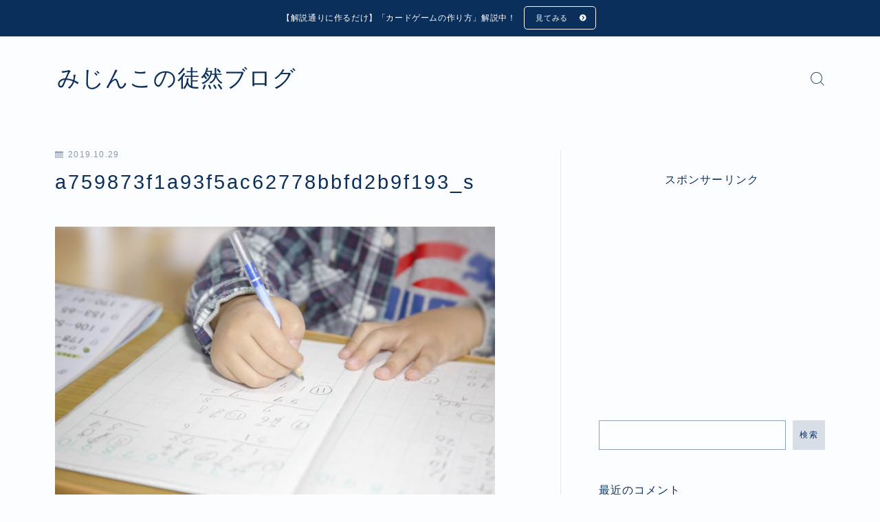

--- FILE ---
content_type: text/html; charset=UTF-8
request_url: https://yuus01.info/work/work-free-hard/attachment/a759873f1a93f5ac62778bbfd2b9f193_s/
body_size: 21183
content:
<!DOCTYPE html>
<html lang="ja">

<head prefix="og: https://ogp.me/ns# fb: https://ogp.me/ns/fb# article: https://ogp.me/ns/article#">
	<meta charset="utf-8">
	<meta http-equiv="X-UA-Compatible" content="IE=edge">
	<meta name="viewport" content="width=device-width, initial-scale=1,minimum-scale=1.0">
	<!-- ここからOGP -->
<meta property="og:type" content="article">
<meta property="og:title" content="a759873f1a93f5ac62778bbfd2b9f193_sみじんこの徒然ブログ"> 
<meta property="og:url" content="https://yuus01.info/work/work-free-hard/attachment/a759873f1a93f5ac62778bbfd2b9f193_s/"> 
<meta property="og:description" content=""> 
<meta property="og:image" content="https://jinr-demo.jp/demo-7/wp-content/themes/jinr/lib/img/noimage.png">
<!-- ここまでOGP -->
<meta name="description" content="" >
<meta name="robots" content="noindex">

<link rel="canonical" href="https://yuus01.info/work/work-free-hard/attachment/a759873f1a93f5ac62778bbfd2b9f193_s/">
<meta property="og:site_name" content="みじんこの徒然ブログ">
<meta name="twitter:card" content="summary">
<link rel="shortcut icon" href="https://yuus01.info/wp-content/themes/jinr/lib/img/favicon.ico">



<!-- Global site tag (gtag.js) - Google Analytics -->
<script async src="https://www.googletagmanager.com/gtag/js?id=UA-116276851-6"></script>
<script>
  window.dataLayer = window.dataLayer || [];
  function gtag(){dataLayer.push(arguments);}
  gtag('js', new Date());

  gtag('config', 'UA-116276851-6');
</script>

<title>a759873f1a93f5ac62778bbfd2b9f193_s | みじんこの徒然ブログ</title>

		<!-- All in One SEO 4.1.2.3 -->
		<meta name="google-site-verification" content="rmnheVgcbBoOomzgA5WZfKslBwBypgkEvn06kg3Jiu0" />
		<meta property="og:site_name" content="みじんこの徒然ブログ -" />
		<meta property="og:type" content="article" />
		<meta property="og:title" content="a759873f1a93f5ac62778bbfd2b9f193_s | みじんこの徒然ブログ" />
		<meta property="article:published_time" content="2019-10-29T12:58:52Z" />
		<meta property="article:modified_time" content="2019-10-29T12:58:52Z" />
		<meta name="twitter:card" content="summary" />
		<meta name="twitter:domain" content="yuus01.info" />
		<meta name="twitter:title" content="a759873f1a93f5ac62778bbfd2b9f193_s | みじんこの徒然ブログ" />
		<script type="application/ld+json" class="aioseo-schema">
			{"@context":"https:\/\/schema.org","@graph":[{"@type":"WebSite","@id":"https:\/\/yuus01.info\/#website","url":"https:\/\/yuus01.info\/","name":"\u307f\u3058\u3093\u3053\u306e\u5f92\u7136\u30d6\u30ed\u30b0","publisher":{"@id":"https:\/\/yuus01.info\/#organization"}},{"@type":"Organization","@id":"https:\/\/yuus01.info\/#organization","name":"\u307f\u3058\u3093\u3053\u306e\u5f92\u7136\u30d6\u30ed\u30b0","url":"https:\/\/yuus01.info\/"},{"@type":"BreadcrumbList","@id":"https:\/\/yuus01.info\/work\/work-free-hard\/attachment\/a759873f1a93f5ac62778bbfd2b9f193_s\/#breadcrumblist","itemListElement":[{"@type":"ListItem","@id":"https:\/\/yuus01.info\/#listItem","position":"1","item":{"@type":"WebPage","@id":"https:\/\/yuus01.info\/","name":"\u30db\u30fc\u30e0","url":"https:\/\/yuus01.info\/"},"nextItem":"https:\/\/yuus01.info\/work\/work-free-hard\/attachment\/a759873f1a93f5ac62778bbfd2b9f193_s\/#listItem"},{"@type":"ListItem","@id":"https:\/\/yuus01.info\/work\/work-free-hard\/attachment\/a759873f1a93f5ac62778bbfd2b9f193_s\/#listItem","position":"2","item":{"@type":"WebPage","@id":"https:\/\/yuus01.info\/work\/work-free-hard\/attachment\/a759873f1a93f5ac62778bbfd2b9f193_s\/","name":"a759873f1a93f5ac62778bbfd2b9f193_s","url":"https:\/\/yuus01.info\/work\/work-free-hard\/attachment\/a759873f1a93f5ac62778bbfd2b9f193_s\/"},"previousItem":"https:\/\/yuus01.info\/#listItem"}]},{"@type":"Person","@id":"https:\/\/yuus01.info\/author\/yuyu\/#author","url":"https:\/\/yuus01.info\/author\/yuyu\/","name":"\u307f\u3058\u3093\u3053","image":{"@type":"ImageObject","@id":"https:\/\/yuus01.info\/work\/work-free-hard\/attachment\/a759873f1a93f5ac62778bbfd2b9f193_s\/#authorImage","url":"https:\/\/secure.gravatar.com\/avatar\/6a855f871bf9c94dd071262d7815c8ff?s=96&d=mm&r=g","width":"96","height":"96","caption":"\u307f\u3058\u3093\u3053"}},{"@type":"ItemPage","@id":"https:\/\/yuus01.info\/work\/work-free-hard\/attachment\/a759873f1a93f5ac62778bbfd2b9f193_s\/#itempage","url":"https:\/\/yuus01.info\/work\/work-free-hard\/attachment\/a759873f1a93f5ac62778bbfd2b9f193_s\/","name":"a759873f1a93f5ac62778bbfd2b9f193_s | \u307f\u3058\u3093\u3053\u306e\u5f92\u7136\u30d6\u30ed\u30b0","inLanguage":"ja","isPartOf":{"@id":"https:\/\/yuus01.info\/#website"},"breadcrumb":{"@id":"https:\/\/yuus01.info\/work\/work-free-hard\/attachment\/a759873f1a93f5ac62778bbfd2b9f193_s\/#breadcrumblist"},"author":"https:\/\/yuus01.info\/work\/work-free-hard\/attachment\/a759873f1a93f5ac62778bbfd2b9f193_s\/#author","creator":"https:\/\/yuus01.info\/work\/work-free-hard\/attachment\/a759873f1a93f5ac62778bbfd2b9f193_s\/#author","datePublished":"2019-10-29T12:58:52+09:00","dateModified":"2019-10-29T12:58:52+09:00"}]}
		</script>
		<!-- All in One SEO -->

<link rel='dns-prefetch' href='//webfonts.xserver.jp' />
<link rel='dns-prefetch' href='//cdnjs.cloudflare.com' />
<link rel='dns-prefetch' href='//codoc.jp' />
<link rel='dns-prefetch' href='//cdn.jsdelivr.net' />
<script type="text/javascript">
/* <![CDATA[ */
window._wpemojiSettings = {"baseUrl":"https:\/\/s.w.org\/images\/core\/emoji\/15.0.3\/72x72\/","ext":".png","svgUrl":"https:\/\/s.w.org\/images\/core\/emoji\/15.0.3\/svg\/","svgExt":".svg","source":{"concatemoji":"https:\/\/yuus01.info\/wp-includes\/js\/wp-emoji-release.min.js?ver=6.5.7"}};
/*! This file is auto-generated */
!function(i,n){var o,s,e;function c(e){try{var t={supportTests:e,timestamp:(new Date).valueOf()};sessionStorage.setItem(o,JSON.stringify(t))}catch(e){}}function p(e,t,n){e.clearRect(0,0,e.canvas.width,e.canvas.height),e.fillText(t,0,0);var t=new Uint32Array(e.getImageData(0,0,e.canvas.width,e.canvas.height).data),r=(e.clearRect(0,0,e.canvas.width,e.canvas.height),e.fillText(n,0,0),new Uint32Array(e.getImageData(0,0,e.canvas.width,e.canvas.height).data));return t.every(function(e,t){return e===r[t]})}function u(e,t,n){switch(t){case"flag":return n(e,"\ud83c\udff3\ufe0f\u200d\u26a7\ufe0f","\ud83c\udff3\ufe0f\u200b\u26a7\ufe0f")?!1:!n(e,"\ud83c\uddfa\ud83c\uddf3","\ud83c\uddfa\u200b\ud83c\uddf3")&&!n(e,"\ud83c\udff4\udb40\udc67\udb40\udc62\udb40\udc65\udb40\udc6e\udb40\udc67\udb40\udc7f","\ud83c\udff4\u200b\udb40\udc67\u200b\udb40\udc62\u200b\udb40\udc65\u200b\udb40\udc6e\u200b\udb40\udc67\u200b\udb40\udc7f");case"emoji":return!n(e,"\ud83d\udc26\u200d\u2b1b","\ud83d\udc26\u200b\u2b1b")}return!1}function f(e,t,n){var r="undefined"!=typeof WorkerGlobalScope&&self instanceof WorkerGlobalScope?new OffscreenCanvas(300,150):i.createElement("canvas"),a=r.getContext("2d",{willReadFrequently:!0}),o=(a.textBaseline="top",a.font="600 32px Arial",{});return e.forEach(function(e){o[e]=t(a,e,n)}),o}function t(e){var t=i.createElement("script");t.src=e,t.defer=!0,i.head.appendChild(t)}"undefined"!=typeof Promise&&(o="wpEmojiSettingsSupports",s=["flag","emoji"],n.supports={everything:!0,everythingExceptFlag:!0},e=new Promise(function(e){i.addEventListener("DOMContentLoaded",e,{once:!0})}),new Promise(function(t){var n=function(){try{var e=JSON.parse(sessionStorage.getItem(o));if("object"==typeof e&&"number"==typeof e.timestamp&&(new Date).valueOf()<e.timestamp+604800&&"object"==typeof e.supportTests)return e.supportTests}catch(e){}return null}();if(!n){if("undefined"!=typeof Worker&&"undefined"!=typeof OffscreenCanvas&&"undefined"!=typeof URL&&URL.createObjectURL&&"undefined"!=typeof Blob)try{var e="postMessage("+f.toString()+"("+[JSON.stringify(s),u.toString(),p.toString()].join(",")+"));",r=new Blob([e],{type:"text/javascript"}),a=new Worker(URL.createObjectURL(r),{name:"wpTestEmojiSupports"});return void(a.onmessage=function(e){c(n=e.data),a.terminate(),t(n)})}catch(e){}c(n=f(s,u,p))}t(n)}).then(function(e){for(var t in e)n.supports[t]=e[t],n.supports.everything=n.supports.everything&&n.supports[t],"flag"!==t&&(n.supports.everythingExceptFlag=n.supports.everythingExceptFlag&&n.supports[t]);n.supports.everythingExceptFlag=n.supports.everythingExceptFlag&&!n.supports.flag,n.DOMReady=!1,n.readyCallback=function(){n.DOMReady=!0}}).then(function(){return e}).then(function(){var e;n.supports.everything||(n.readyCallback(),(e=n.source||{}).concatemoji?t(e.concatemoji):e.wpemoji&&e.twemoji&&(t(e.twemoji),t(e.wpemoji)))}))}((window,document),window._wpemojiSettings);
/* ]]> */
</script>
<link rel='stylesheet' id='urvanov_syntax_highlighter-css' href='https://yuus01.info/wp-content/plugins/urvanov-syntax-highlighter/css/min/urvanov_syntax_highlighter.min.css?ver=2.8.36' type='text/css' media='all' />
<link rel='stylesheet' id='crayon-theme-classic-css' href='https://yuus01.info/wp-content/plugins/urvanov-syntax-highlighter/themes/classic/classic.css?ver=2.8.36' type='text/css' media='all' />
<link rel='stylesheet' id='crayon-font-monaco-css' href='https://yuus01.info/wp-content/plugins/urvanov-syntax-highlighter/fonts/monaco.css?ver=2.8.36' type='text/css' media='all' />
<style id='wp-emoji-styles-inline-css' type='text/css'>

	img.wp-smiley, img.emoji {
		display: inline !important;
		border: none !important;
		box-shadow: none !important;
		height: 1em !important;
		width: 1em !important;
		margin: 0 0.07em !important;
		vertical-align: -0.1em !important;
		background: none !important;
		padding: 0 !important;
	}
</style>
<link rel='stylesheet' id='wp-block-library-css' href='https://yuus01.info/wp-includes/css/dist/block-library/style.min.css?ver=6.5.7' type='text/css' media='all' />
<style id='kevinbatdorf-code-block-pro-style-inline-css' type='text/css'>
.wp-block-kevinbatdorf-code-block-pro{direction:ltr!important;font-family:ui-monospace,SFMono-Regular,Menlo,Monaco,Consolas,monospace;-webkit-text-size-adjust:100%!important;box-sizing:border-box!important;position:relative!important}.wp-block-kevinbatdorf-code-block-pro *{box-sizing:border-box!important}.wp-block-kevinbatdorf-code-block-pro pre,.wp-block-kevinbatdorf-code-block-pro pre *{font-size:inherit!important;line-height:inherit!important}.wp-block-kevinbatdorf-code-block-pro:not(.code-block-pro-editor) pre{background-image:none!important;border:0!important;border-radius:0!important;border-style:none!important;border-width:0!important;color:inherit!important;font-family:inherit!important;margin:0!important;overflow:auto!important;overflow-wrap:normal!important;padding:16px 0 16px 16px!important;text-align:left!important;white-space:pre!important;--tw-shadow:0 0 #0000;--tw-shadow-colored:0 0 #0000;box-shadow:var(--tw-ring-offset-shadow,0 0 #0000),var(--tw-ring-shadow,0 0 #0000),var(--tw-shadow)!important}.wp-block-kevinbatdorf-code-block-pro.padding-disabled:not(.code-block-pro-editor) pre{padding:0!important}.wp-block-kevinbatdorf-code-block-pro.padding-bottom-disabled pre{padding-bottom:0!important}.wp-block-kevinbatdorf-code-block-pro:not(.code-block-pro-editor) pre code{background:none!important;background-color:transparent!important;border:0!important;border-radius:0!important;border-style:none!important;border-width:0!important;color:inherit!important;display:block!important;font-family:inherit!important;margin:0!important;overflow-wrap:normal!important;padding:0!important;text-align:left!important;white-space:pre!important;width:100%!important;--tw-shadow:0 0 #0000;--tw-shadow-colored:0 0 #0000;box-shadow:var(--tw-ring-offset-shadow,0 0 #0000),var(--tw-ring-shadow,0 0 #0000),var(--tw-shadow)!important}.wp-block-kevinbatdorf-code-block-pro:not(.code-block-pro-editor) pre code .line{display:inline-block!important;min-width:var(--cbp-block-width,100%)!important;vertical-align:top!important}.wp-block-kevinbatdorf-code-block-pro.cbp-has-line-numbers:not(.code-block-pro-editor) pre code .line{padding-left:calc(12px + var(--cbp-line-number-width, auto))!important}.wp-block-kevinbatdorf-code-block-pro.cbp-has-line-numbers:not(.code-block-pro-editor) pre code{counter-increment:step calc(var(--cbp-line-number-start, 1) - 1)!important;counter-reset:step!important}.wp-block-kevinbatdorf-code-block-pro pre code .line{position:relative!important}.wp-block-kevinbatdorf-code-block-pro:not(.code-block-pro-editor) pre code .line:before{content:""!important;display:inline-block!important}.wp-block-kevinbatdorf-code-block-pro.cbp-has-line-numbers:not(.code-block-pro-editor) pre code .line:not(.cbp-line-number-disabled):before{color:var(--cbp-line-number-color,#999)!important;content:counter(step)!important;counter-increment:step!important;left:0!important;opacity:.5!important;position:absolute!important;text-align:right!important;transition-duration:.5s!important;transition-property:opacity!important;transition-timing-function:cubic-bezier(.4,0,.2,1)!important;-webkit-user-select:none!important;-moz-user-select:none!important;user-select:none!important;width:var(--cbp-line-number-width,auto)!important}.wp-block-kevinbatdorf-code-block-pro.cbp-highlight-hover .line{min-height:var(--cbp-block-height,100%)!important}.wp-block-kevinbatdorf-code-block-pro .line.cbp-line-highlight .cbp-line-highlighter,.wp-block-kevinbatdorf-code-block-pro .line.cbp-no-blur:hover .cbp-line-highlighter,.wp-block-kevinbatdorf-code-block-pro.cbp-highlight-hover:not(.cbp-blur-enabled:not(.cbp-unblur-on-hover)) .line:hover .cbp-line-highlighter{background:var(--cbp-line-highlight-color,rgb(14 165 233/.2))!important;left:-16px!important;min-height:var(--cbp-block-height,100%)!important;min-width:calc(var(--cbp-block-width, 100%) + 16px)!important;pointer-events:none!important;position:absolute!important;top:0!important;width:100%!important}[data-code-block-pro-font-family="Code-Pro-Comic-Mono.ttf"].wp-block-kevinbatdorf-code-block-pro .line.cbp-line-highlight .cbp-line-highlighter,[data-code-block-pro-font-family="Code-Pro-Comic-Mono.ttf"].wp-block-kevinbatdorf-code-block-pro .line.cbp-no-blur:hover .cbp-line-highlighter,[data-code-block-pro-font-family="Code-Pro-Comic-Mono.ttf"].wp-block-kevinbatdorf-code-block-pro.cbp-highlight-hover:not(.cbp-blur-enabled:not(.cbp-unblur-on-hover)) .line:hover .cbp-line-highlighter{top:-.125rem!important}[data-code-block-pro-font-family=Code-Pro-Fira-Code].wp-block-kevinbatdorf-code-block-pro .line.cbp-line-highlight .cbp-line-highlighter,[data-code-block-pro-font-family=Code-Pro-Fira-Code].wp-block-kevinbatdorf-code-block-pro .line.cbp-no-blur:hover .cbp-line-highlighter,[data-code-block-pro-font-family=Code-Pro-Fira-Code].wp-block-kevinbatdorf-code-block-pro.cbp-highlight-hover:not(.cbp-blur-enabled:not(.cbp-unblur-on-hover)) .line:hover .cbp-line-highlighter{top:-1.5px!important}[data-code-block-pro-font-family="Code-Pro-Deja-Vu-Mono.ttf"].wp-block-kevinbatdorf-code-block-pro .line.cbp-line-highlight .cbp-line-highlighter,[data-code-block-pro-font-family="Code-Pro-Deja-Vu-Mono.ttf"].wp-block-kevinbatdorf-code-block-pro .line.cbp-no-blur:hover .cbp-line-highlighter,[data-code-block-pro-font-family="Code-Pro-Deja-Vu-Mono.ttf"].wp-block-kevinbatdorf-code-block-pro.cbp-highlight-hover:not(.cbp-blur-enabled:not(.cbp-unblur-on-hover)) .line:hover .cbp-line-highlighter,[data-code-block-pro-font-family=Code-Pro-Cozette].wp-block-kevinbatdorf-code-block-pro .line.cbp-line-highlight .cbp-line-highlighter,[data-code-block-pro-font-family=Code-Pro-Cozette].wp-block-kevinbatdorf-code-block-pro .line.cbp-no-blur:hover .cbp-line-highlighter,[data-code-block-pro-font-family=Code-Pro-Cozette].wp-block-kevinbatdorf-code-block-pro.cbp-highlight-hover:not(.cbp-blur-enabled:not(.cbp-unblur-on-hover)) .line:hover .cbp-line-highlighter{top:-1px!important}.wp-block-kevinbatdorf-code-block-pro:not(.code-block-pro-editor).padding-disabled pre .line.cbp-line-highlight:after{left:0!important;width:100%!important}.wp-block-kevinbatdorf-code-block-pro.cbp-blur-enabled pre .line:not(.cbp-no-blur){filter:blur(1px)!important;opacity:.4!important;pointer-events:none!important;transition-duration:.2s!important;transition-property:all!important;transition-timing-function:cubic-bezier(.4,0,.2,1)!important}.wp-block-kevinbatdorf-code-block-pro.cbp-blur-enabled.cbp-unblur-on-hover:hover pre .line:not(.cbp-no-blur){opacity:1!important;pointer-events:auto!important;--tw-blur:blur(0);filter:var(--tw-blur) var(--tw-brightness) var(--tw-contrast) var(--tw-grayscale) var(--tw-hue-rotate) var(--tw-invert) var(--tw-saturate) var(--tw-sepia) var(--tw-drop-shadow)!important}.wp-block-kevinbatdorf-code-block-pro:not(.code-block-pro-editor) pre *{font-family:inherit!important}.cbp-see-more-simple-btn-hover{transition-property:none!important}.cbp-see-more-simple-btn-hover:hover{box-shadow:inset 0 0 100px 100px hsla(0,0%,100%,.1)!important}.code-block-pro-copy-button{border:0!important;border-style:none!important;border-width:0!important;cursor:pointer!important;left:auto!important;line-height:1!important;opacity:.1!important;padding:6px!important;position:absolute!important;right:0!important;top:0!important;transition-duration:.2s!important;transition-property:opacity!important;transition-timing-function:cubic-bezier(.4,0,.2,1)!important;z-index:10!important}.code-block-pro-copy-button:focus{opacity:.4!important}.code-block-pro-copy-button:not([data-has-text-button]){background:none!important;background-color:transparent!important}.wp-block-kevinbatdorf-code-block-pro.padding-disabled .code-block-pro-copy-button{padding:0!important}.wp-block-kevinbatdorf-code-block-pro:hover .code-block-pro-copy-button{opacity:.5!important}.wp-block-kevinbatdorf-code-block-pro .code-block-pro-copy-button:hover{opacity:.9!important}.code-block-pro-copy-button[data-has-text-button],.wp-block-kevinbatdorf-code-block-pro:hover .code-block-pro-copy-button[data-has-text-button]{opacity:1!important}.wp-block-kevinbatdorf-code-block-pro .code-block-pro-copy-button[data-has-text-button]:hover{opacity:.8!important}.code-block-pro-copy-button[data-has-text-button]{border-radius:.75rem!important;display:block!important;margin-right:.75rem!important;margin-top:.7rem!important;padding:.125rem .375rem!important}.code-block-pro-copy-button[data-inside-header-type=headlightsMuted],.code-block-pro-copy-button[data-inside-header-type^=headlights]{margin-top:.85rem!important}.code-block-pro-copy-button[data-inside-header-type=headlightsMutedAlt]{margin-top:.65rem!important}.code-block-pro-copy-button[data-inside-header-type=simpleString]{margin-top:.645rem!important}.code-block-pro-copy-button[data-inside-header-type=pillString]{margin-top:1rem!important}.code-block-pro-copy-button[data-inside-header-type=pillString] .cbp-btn-text{position:relative!important;top:1px!important}.cbp-btn-text{font-size:.75rem!important;line-height:1rem!important}.code-block-pro-copy-button .without-check{display:block!important}.code-block-pro-copy-button .with-check{display:none!important}.code-block-pro-copy-button.cbp-copying{opacity:1!important}.code-block-pro-copy-button.cbp-copying .without-check{display:none!important}.code-block-pro-copy-button.cbp-copying .with-check{display:block!important}.cbp-footer-link:hover{text-decoration-line:underline!important}@media print{.wp-block-kevinbatdorf-code-block-pro pre{max-height:none!important}.wp-block-kevinbatdorf-code-block-pro:not(#x) .line:before{background-color:transparent!important;color:inherit!important}.wp-block-kevinbatdorf-code-block-pro:not(#x) .cbp-line-highlighter,.wp-block-kevinbatdorf-code-block-pro:not(#x)>span{display:none!important}}

</style>
<link rel='stylesheet' id='prism-numbers-css' href='https://cdnjs.cloudflare.com/ajax/libs/prism/1.29.0/plugins/line-numbers/prism-line-numbers.min.css?ver=1.29.0' type='text/css' media='all' />
<link rel='stylesheet' id='prism-okaidia-css' href='https://cdnjs.cloudflare.com/ajax/libs/prism/1.29.0/themes/prism-okaidia.min.css?ver=1.29.0' type='text/css' media='all' />
<style id='classic-theme-styles-inline-css' type='text/css'>
/*! This file is auto-generated */
.wp-block-button__link{color:#fff;background-color:#32373c;border-radius:9999px;box-shadow:none;text-decoration:none;padding:calc(.667em + 2px) calc(1.333em + 2px);font-size:1.125em}.wp-block-file__button{background:#32373c;color:#fff;text-decoration:none}
</style>
<style id='global-styles-inline-css' type='text/css'>
body{--wp--preset--color--black: #000000;--wp--preset--color--cyan-bluish-gray: #abb8c3;--wp--preset--color--white: #ffffff;--wp--preset--color--pale-pink: #f78da7;--wp--preset--color--vivid-red: #cf2e2e;--wp--preset--color--luminous-vivid-orange: #ff6900;--wp--preset--color--luminous-vivid-amber: #fcb900;--wp--preset--color--light-green-cyan: #7bdcb5;--wp--preset--color--vivid-green-cyan: #00d084;--wp--preset--color--pale-cyan-blue: #8ed1fc;--wp--preset--color--vivid-cyan-blue: #0693e3;--wp--preset--color--vivid-purple: #9b51e0;--wp--preset--gradient--vivid-cyan-blue-to-vivid-purple: linear-gradient(135deg,rgba(6,147,227,1) 0%,rgb(155,81,224) 100%);--wp--preset--gradient--light-green-cyan-to-vivid-green-cyan: linear-gradient(135deg,rgb(122,220,180) 0%,rgb(0,208,130) 100%);--wp--preset--gradient--luminous-vivid-amber-to-luminous-vivid-orange: linear-gradient(135deg,rgba(252,185,0,1) 0%,rgba(255,105,0,1) 100%);--wp--preset--gradient--luminous-vivid-orange-to-vivid-red: linear-gradient(135deg,rgba(255,105,0,1) 0%,rgb(207,46,46) 100%);--wp--preset--gradient--very-light-gray-to-cyan-bluish-gray: linear-gradient(135deg,rgb(238,238,238) 0%,rgb(169,184,195) 100%);--wp--preset--gradient--cool-to-warm-spectrum: linear-gradient(135deg,rgb(74,234,220) 0%,rgb(151,120,209) 20%,rgb(207,42,186) 40%,rgb(238,44,130) 60%,rgb(251,105,98) 80%,rgb(254,248,76) 100%);--wp--preset--gradient--blush-light-purple: linear-gradient(135deg,rgb(255,206,236) 0%,rgb(152,150,240) 100%);--wp--preset--gradient--blush-bordeaux: linear-gradient(135deg,rgb(254,205,165) 0%,rgb(254,45,45) 50%,rgb(107,0,62) 100%);--wp--preset--gradient--luminous-dusk: linear-gradient(135deg,rgb(255,203,112) 0%,rgb(199,81,192) 50%,rgb(65,88,208) 100%);--wp--preset--gradient--pale-ocean: linear-gradient(135deg,rgb(255,245,203) 0%,rgb(182,227,212) 50%,rgb(51,167,181) 100%);--wp--preset--gradient--electric-grass: linear-gradient(135deg,rgb(202,248,128) 0%,rgb(113,206,126) 100%);--wp--preset--gradient--midnight: linear-gradient(135deg,rgb(2,3,129) 0%,rgb(40,116,252) 100%);--wp--preset--font-size--small: 13px;--wp--preset--font-size--medium: 20px;--wp--preset--font-size--large: 36px;--wp--preset--font-size--x-large: 42px;--wp--preset--spacing--20: 0.44rem;--wp--preset--spacing--30: 0.67rem;--wp--preset--spacing--40: 1rem;--wp--preset--spacing--50: 1.5rem;--wp--preset--spacing--60: 2.25rem;--wp--preset--spacing--70: 3.38rem;--wp--preset--spacing--80: 5.06rem;--wp--preset--shadow--natural: 6px 6px 9px rgba(0, 0, 0, 0.2);--wp--preset--shadow--deep: 12px 12px 50px rgba(0, 0, 0, 0.4);--wp--preset--shadow--sharp: 6px 6px 0px rgba(0, 0, 0, 0.2);--wp--preset--shadow--outlined: 6px 6px 0px -3px rgba(255, 255, 255, 1), 6px 6px rgba(0, 0, 0, 1);--wp--preset--shadow--crisp: 6px 6px 0px rgba(0, 0, 0, 1);}:where(.is-layout-flex){gap: 0.5em;}:where(.is-layout-grid){gap: 0.5em;}body .is-layout-flex{display: flex;}body .is-layout-flex{flex-wrap: wrap;align-items: center;}body .is-layout-flex > *{margin: 0;}body .is-layout-grid{display: grid;}body .is-layout-grid > *{margin: 0;}:where(.wp-block-columns.is-layout-flex){gap: 2em;}:where(.wp-block-columns.is-layout-grid){gap: 2em;}:where(.wp-block-post-template.is-layout-flex){gap: 1.25em;}:where(.wp-block-post-template.is-layout-grid){gap: 1.25em;}.has-black-color{color: var(--wp--preset--color--black) !important;}.has-cyan-bluish-gray-color{color: var(--wp--preset--color--cyan-bluish-gray) !important;}.has-white-color{color: var(--wp--preset--color--white) !important;}.has-pale-pink-color{color: var(--wp--preset--color--pale-pink) !important;}.has-vivid-red-color{color: var(--wp--preset--color--vivid-red) !important;}.has-luminous-vivid-orange-color{color: var(--wp--preset--color--luminous-vivid-orange) !important;}.has-luminous-vivid-amber-color{color: var(--wp--preset--color--luminous-vivid-amber) !important;}.has-light-green-cyan-color{color: var(--wp--preset--color--light-green-cyan) !important;}.has-vivid-green-cyan-color{color: var(--wp--preset--color--vivid-green-cyan) !important;}.has-pale-cyan-blue-color{color: var(--wp--preset--color--pale-cyan-blue) !important;}.has-vivid-cyan-blue-color{color: var(--wp--preset--color--vivid-cyan-blue) !important;}.has-vivid-purple-color{color: var(--wp--preset--color--vivid-purple) !important;}.has-black-background-color{background-color: var(--wp--preset--color--black) !important;}.has-cyan-bluish-gray-background-color{background-color: var(--wp--preset--color--cyan-bluish-gray) !important;}.has-white-background-color{background-color: var(--wp--preset--color--white) !important;}.has-pale-pink-background-color{background-color: var(--wp--preset--color--pale-pink) !important;}.has-vivid-red-background-color{background-color: var(--wp--preset--color--vivid-red) !important;}.has-luminous-vivid-orange-background-color{background-color: var(--wp--preset--color--luminous-vivid-orange) !important;}.has-luminous-vivid-amber-background-color{background-color: var(--wp--preset--color--luminous-vivid-amber) !important;}.has-light-green-cyan-background-color{background-color: var(--wp--preset--color--light-green-cyan) !important;}.has-vivid-green-cyan-background-color{background-color: var(--wp--preset--color--vivid-green-cyan) !important;}.has-pale-cyan-blue-background-color{background-color: var(--wp--preset--color--pale-cyan-blue) !important;}.has-vivid-cyan-blue-background-color{background-color: var(--wp--preset--color--vivid-cyan-blue) !important;}.has-vivid-purple-background-color{background-color: var(--wp--preset--color--vivid-purple) !important;}.has-black-border-color{border-color: var(--wp--preset--color--black) !important;}.has-cyan-bluish-gray-border-color{border-color: var(--wp--preset--color--cyan-bluish-gray) !important;}.has-white-border-color{border-color: var(--wp--preset--color--white) !important;}.has-pale-pink-border-color{border-color: var(--wp--preset--color--pale-pink) !important;}.has-vivid-red-border-color{border-color: var(--wp--preset--color--vivid-red) !important;}.has-luminous-vivid-orange-border-color{border-color: var(--wp--preset--color--luminous-vivid-orange) !important;}.has-luminous-vivid-amber-border-color{border-color: var(--wp--preset--color--luminous-vivid-amber) !important;}.has-light-green-cyan-border-color{border-color: var(--wp--preset--color--light-green-cyan) !important;}.has-vivid-green-cyan-border-color{border-color: var(--wp--preset--color--vivid-green-cyan) !important;}.has-pale-cyan-blue-border-color{border-color: var(--wp--preset--color--pale-cyan-blue) !important;}.has-vivid-cyan-blue-border-color{border-color: var(--wp--preset--color--vivid-cyan-blue) !important;}.has-vivid-purple-border-color{border-color: var(--wp--preset--color--vivid-purple) !important;}.has-vivid-cyan-blue-to-vivid-purple-gradient-background{background: var(--wp--preset--gradient--vivid-cyan-blue-to-vivid-purple) !important;}.has-light-green-cyan-to-vivid-green-cyan-gradient-background{background: var(--wp--preset--gradient--light-green-cyan-to-vivid-green-cyan) !important;}.has-luminous-vivid-amber-to-luminous-vivid-orange-gradient-background{background: var(--wp--preset--gradient--luminous-vivid-amber-to-luminous-vivid-orange) !important;}.has-luminous-vivid-orange-to-vivid-red-gradient-background{background: var(--wp--preset--gradient--luminous-vivid-orange-to-vivid-red) !important;}.has-very-light-gray-to-cyan-bluish-gray-gradient-background{background: var(--wp--preset--gradient--very-light-gray-to-cyan-bluish-gray) !important;}.has-cool-to-warm-spectrum-gradient-background{background: var(--wp--preset--gradient--cool-to-warm-spectrum) !important;}.has-blush-light-purple-gradient-background{background: var(--wp--preset--gradient--blush-light-purple) !important;}.has-blush-bordeaux-gradient-background{background: var(--wp--preset--gradient--blush-bordeaux) !important;}.has-luminous-dusk-gradient-background{background: var(--wp--preset--gradient--luminous-dusk) !important;}.has-pale-ocean-gradient-background{background: var(--wp--preset--gradient--pale-ocean) !important;}.has-electric-grass-gradient-background{background: var(--wp--preset--gradient--electric-grass) !important;}.has-midnight-gradient-background{background: var(--wp--preset--gradient--midnight) !important;}.has-small-font-size{font-size: var(--wp--preset--font-size--small) !important;}.has-medium-font-size{font-size: var(--wp--preset--font-size--medium) !important;}.has-large-font-size{font-size: var(--wp--preset--font-size--large) !important;}.has-x-large-font-size{font-size: var(--wp--preset--font-size--x-large) !important;}
.wp-block-navigation a:where(:not(.wp-element-button)){color: inherit;}
:where(.wp-block-post-template.is-layout-flex){gap: 1.25em;}:where(.wp-block-post-template.is-layout-grid){gap: 1.25em;}
:where(.wp-block-columns.is-layout-flex){gap: 2em;}:where(.wp-block-columns.is-layout-grid){gap: 2em;}
.wp-block-pullquote{font-size: 1.5em;line-height: 1.6;}
</style>
<link rel='stylesheet' id='cld-font-awesome-css' href='https://yuus01.info/wp-content/plugins/comments-like-dislike/css/fontawesome/css/all.min.css?ver=1.1.4' type='text/css' media='all' />
<link rel='stylesheet' id='cld-frontend-css' href='https://yuus01.info/wp-content/plugins/comments-like-dislike/css/cld-frontend.css?ver=1.1.4' type='text/css' media='all' />
<link rel='stylesheet' id='contact-form-7-css' href='https://yuus01.info/wp-content/plugins/contact-form-7/includes/css/styles.css?ver=5.4.2' type='text/css' media='all' />
<link rel='stylesheet' id='jin-to-jinr-css' href='https://yuus01.info/wp-content/plugins/jin-to-jinr/style.css?ver=1.0.2' type='text/css' media='all' />
<link rel='stylesheet' id='yyi_rinker_stylesheet-css' href='https://yuus01.info/wp-content/plugins/yyi-rinker/css/style.css?v=1.1.0&#038;ver=6.5.7' type='text/css' media='all' />
<link rel='stylesheet' id='jinr-swiper-style-css' href='https://cdn.jsdelivr.net/npm/swiper@8/swiper-bundle.min.css?ver=6.5.7' type='text/css' media='all' />
<link rel='stylesheet' id='theme-style-css' href='https://yuus01.info/wp-content/themes/jinr/style.css?ver=6.5.7' type='text/css' media='all' />
<script type="text/javascript" src="https://yuus01.info/wp-includes/js/jquery/jquery.min.js?ver=3.7.1" id="jquery-core-js"></script>
<script type="text/javascript" id="urvanov_syntax_highlighter_js-js-extra">
/* <![CDATA[ */
var UrvanovSyntaxHighlighterSyntaxSettings = {"version":"2.8.36","is_admin":"0","ajaxurl":"https:\/\/yuus01.info\/wp-admin\/admin-ajax.php","prefix":"urvanov-syntax-highlighter-","setting":"urvanov-syntax-highlighter-setting","selected":"urvanov-syntax-highlighter-setting-selected","changed":"urvanov-syntax-highlighter-setting-changed","special":"urvanov-syntax-highlighter-setting-special","orig_value":"data-orig-value","debug":""};
var UrvanovSyntaxHighlighterSyntaxStrings = {"copy":"Copied to the clipboard","minimize":"Click To Expand Code"};
/* ]]> */
</script>
<script type="text/javascript" src="https://yuus01.info/wp-content/plugins/urvanov-syntax-highlighter/js/min/urvanov_syntax_highlighter.min.js?ver=2.8.36" id="urvanov_syntax_highlighter_js-js"></script>
<script type="text/javascript" src="//webfonts.xserver.jp/js/xserver.js?ver=1.1.0" id="typesquare_std-js"></script>
<script type="text/javascript"  src="https://codoc.jp/js/cms.js?ver=6.5.7" id="codoc-injector-js-js"  data-css="blue"  data-usercode="HTNlfI1Gsg" defer></script>
<script type="text/javascript" id="cld-frontend-js-extra">
/* <![CDATA[ */
var cld_js_object = {"admin_ajax_url":"https:\/\/yuus01.info\/wp-admin\/admin-ajax.php","admin_ajax_nonce":"330b1fd0fd"};
/* ]]> */
</script>
<script type="text/javascript" src="https://yuus01.info/wp-content/plugins/comments-like-dislike/js/cld-frontend.js?ver=1.1.4" id="cld-frontend-js"></script>
<script type="text/javascript" src="https://yuus01.info/wp-content/plugins/yyi-rinker/js/event-tracking.js?v=1.1.0" id="yyi_rinker_event_tracking_script-js"></script>
<script type="text/javascript" src="https://cdn.jsdelivr.net/npm/swiper@8/swiper-bundle.min.js?ver=6.5.7" id="jinr-swiper-script-js"></script>
<link rel="https://api.w.org/" href="https://yuus01.info/wp-json/" /><link rel="alternate" type="application/json" href="https://yuus01.info/wp-json/wp/v2/media/2314" /><link rel='shortlink' href='https://yuus01.info/?p=2314' />
<link rel="alternate" type="application/json+oembed" href="https://yuus01.info/wp-json/oembed/1.0/embed?url=https%3A%2F%2Fyuus01.info%2Fwork%2Fwork-free-hard%2Fattachment%2Fa759873f1a93f5ac62778bbfd2b9f193_s%2F" />
<link rel="alternate" type="text/xml+oembed" href="https://yuus01.info/wp-json/oembed/1.0/embed?url=https%3A%2F%2Fyuus01.info%2Fwork%2Fwork-free-hard%2Fattachment%2Fa759873f1a93f5ac62778bbfd2b9f193_s%2F&#038;format=xml" />
<style>a.cld-like-dislike-trigger {color: #1e73be;}span.cld-count-wrap {color: #1e73be;}</style>	<style>
		.marker {
			background: -webkit-linear-gradient(transparent 80%, #c9efef 0%);
			background: linear-gradient(transparent 80%, #c9efef 0%);
		}

		.marker2 {
			background: -webkit-linear-gradient(transparent 60%, #a9eaf2 0%);
			background: linear-gradient(transparent 60%, #a9eaf2 0%);
		}

		.simple-box1 {
			border-color: #68d6cb !important;
		}

		.simple-box2 {
			border-color: #f2bf7d !important;
		}

		.simple-box3 {
			border-color: #68d6cb !important;
		}

		.simple-box4 {
			border-color: #7badd8 !important;
		}

		.simple-box4:before {
			background-color: #7badd8;
		}

		.simple-box5 {
			border-color: #e896c7 !important;
		}

		.simple-box5:before {
			background-color: #e896c7;
		}

		.simple-box6 {
			background-color: #fffdef !important;
		}

		.simple-box7 {
			border-color: #def1f9 !important;
		}

		.simple-box7:before {
			background-color: #def1f9 !important;
		}

		.simple-box8 {
			border-color: #96ddc1 !important;
		}

		.simple-box8:before {
			background-color: #96ddc1 !important;
		}

		.simple-box9:before {
			background-color: #e1c0e8 !important;
		}

		.simple-box9:after {
			border-right-color: #e1c0e8 !important;
		}

		.kaisetsu-box1:before,
		.kaisetsu-box1-title {
			background-color: #ffb49e !important;
		}

		.kaisetsu-box2 {
			border-color: #68d6cb !important;
		}

		.kaisetsu-box2-title {
			background-color: #68d6cb !important;
		}

		.kaisetsu-box4 {
			border-color: #ea91a9 !important;
		}

		.kaisetsu-box4-title {
			background-color: #ea91a9 !important;
		}

		.kaisetsu-box5:before {
			background-color: #57b3ba !important;
		}

		.kaisetsu-box5-title {
			background-color: #57b3ba !important;
		}

		.concept-box1 {
			border-color: #85db8f !important;
		}

		.concept-box1:after {
			background-color: #85db8f !important;
		}

		.concept-box1:before {
			content: "ポイント" !important;
			color: #85db8f !important;
		}

		.concept-box2 {
			border-color: #f7cf6a !important;
		}

		.concept-box2:after {
			background-color: #f7cf6a !important;
		}

		.concept-box2:before {
			content: "注意点" !important;
			color: #f7cf6a !important;
		}

		.concept-box3 {
			border-color: #86cee8 !important;
		}

		.concept-box3:after {
			background-color: #86cee8 !important;
		}

		.concept-box3:before {
			content: "良い例" !important;
			color: #86cee8 !important;
		}

		.concept-box4 {
			border-color: #ed8989 !important;
		}

		.concept-box4:after {
			background-color: #ed8989 !important;
		}

		.concept-box4:before {
			content: "悪い例" !important;
			color: #ed8989 !important;
		}

		.concept-box5 {
			border-color: #9e9e9e !important;
		}

		.concept-box5:after {
			background-color: #9e9e9e !important;
		}

		.concept-box5:before {
			content: "参考" !important;
			color: #9e9e9e !important;
		}

		.concept-box6 {
			border-color: #8eaced !important;
		}

		.concept-box6:after {
			background-color: #8eaced !important;
		}

		.concept-box6:before {
			content: "メモ" !important;
			color: #8eaced !important;
		}

		.innerlink-box1,
		.blog-card {
			border-color: #68d6cb !important;
		}

		.innerlink-box1-title {
			background-color: #68d6cb !important;
			border-color: #68d6cb !important;
		}

		.innerlink-box1:before,
		.blog-card-hl-box {
			background-color: #68d6cb !important;
		}

		.color-button01 a,
		.color-button01 a:hover,
		.color-button01:before {
			background-color: #ff7fa1 !important;
		}

		.top-image-btn-color a,
		.top-image-btn-color a:hover,
		.top-image-btn-color:before {
			background-color: #ffcd44 !important;
		}

		.color-button02 a,
		.color-button02 a:hover,
		.color-button02:before {
			background-color: #68d6cb !important;
		}

		.color-button01-big a,
		.color-button01-big a:hover,
		.color-button01-big:before {
			background-color: #68d6cb !important;
		}

		.color-button01-big a,
		.color-button01-big:before {
			border-radius: 5px !important;
		}

		.color-button01-big a {
			padding-top: 20px !important;
			padding-bottom: 20px !important;
		}

		.color-button02-big a,
		.color-button02-big a:hover,
		.color-button02-big:before {
			background-color: #ffca89 !important;
		}

		.color-button02-big a,
		.color-button02-big:before {
			border-radius: 40px !important;
		}

		.color-button02-big a {
			padding-top: 20px !important;
			padding-bottom: 20px !important;
		}

		.top-image-btn-color:before,
		.color-button01:before,
		.color-button02:before,
		.color-button01-big:before,
		.color-button02-big:before {
			bottom: -1px;
			left: -1px;
			width: 100%;
			height: 100%;
			border-radius: 6px;
			box-shadow: 0px 1px 5px 0px rgba(0, 0, 0, 0.25);
			-webkit-transition: all .4s;
			transition: all .4s;
		}

		.top-image-btn-color a:hover,
		.color-button01 a:hover,
		.color-button02 a:hover,
		.color-button01-big a:hover,
		.color-button02-big a:hover {
			-webkit-transform: translateY(2px);
			transform: translateY(2px);
			-webkit-filter: brightness(0.95);
			filter: brightness(0.95);
		}

		.top-image-btn-color:hover:before,
		.color-button01:hover:before,
		.color-button02:hover:before,
		.color-button01-big:hover:before,
		.color-button02-big:hover:before {
			-webkit-transform: translateY(2px);
			transform: translateY(2px);
			box-shadow: none !important;
		}

		.jin-lp-h2 h2,
		.jin-lp-h2 h2 {
			background-color: transparent !important;
			border-color: transparent !important;
			color: #000000 !important;
		}

		.jincolumn-h3style2 {
			border-color: #1d6fb7 !important;
		}

		.jinlph2-style1 h2:first-letter {
			color: #1d6fb7 !important;
		}

		.jinlph2-style2 h2,
		.jinlph2-style3 h2 {
			border-color: #1d6fb7 !important;
		}

		.jin-photo-title .jin-fusen1-down,
		.jin-photo-title .jin-fusen1-even,
		.jin-photo-title .jin-fusen1-up {
			border-left-color: #1d6fb7;
		}

		.jin-photo-title .jin-fusen2,
		.jin-photo-title .jin-fusen3 {
			background-color: #1d6fb7;
		}

		.jin-photo-title .jin-fusen2:before,
		.jin-photo-title .jin-fusen3:before {
			border-top-color: #1d6fb7;
		}

		/* 黒板消しをJINフォルダから呼び出す */
		.kaisetsu-box3:before {
			background: url(https://yuus01.info/wp-content/themes/jin/img/bankeshi.png);
		}

		/* 記事エリアのデザインが透明だった時、背景色をボックスデザインの色にする */
		.d--main-style-transparent .concept-box1:before,
		.d--main-style-transparent .concept-box2:before,
		.d--main-style-transparent .concept-box3:before,
		.d--main-style-transparent .concept-box4:before,
		.d--main-style-transparent .concept-box5:before,
		.d--main-style-transparent .concept-box6:before {
			background-color: #fcfdff;
		}

		.d--main-style-transparent .concept-box1:after,
		.d--main-style-transparent .concept-box2:after,
		.d--main-style-transparent .concept-box3:after,
		.d--main-style-transparent .concept-box4:after,
		.d--main-style-transparent .concept-box5:after,
		.d--main-style-transparent .concept-box6:after {
			border-color: #fcfdff;
		}

		.d--main-style-transparent .simple-box9:after {
			border-color: #fcfdff;
		}
	</style>
<style type="text/css">.d--albert-sans.d--jpf-default .ef{font-family: 'Albert Sans', -apple-system, BlinkMacSystemFont, "Segoe UI", "Hiragino Sans",sans-serif, "Apple Color Emoji","Segoe UI Emoji", "Segoe UI Symbol", "Noto Sans Emoji";}body:not(.wp-admin){background-color: #fcfdff;}body:not(.wp-admin) #wrapper{background-image: url();}body:not(.wp-admin),.widgettitle,.c--post-list-title,.d--slider-title-default,.d--blogcard-mysite .a--blogcard-title,.d--blogcard-external .a--blogcard-title,.d--blogcard-external .a--blogcard-more,.d--blogcard-external::before,.d--blogcard-external.d--blogcard-style1 .a--blogcard-label,#hamburgerMenuList .menu-item a,.editor-styles-wrapper,#headerSearch .search-text,.d--profile-author.d--brand-color .d--contact,.js--hamburger-active.c--menu-trigger .a--menu-label,#postTagBox a,.wpcf7 input,.wpcf7 textarea,.wpcf7 select,.o--jinr-postcard,.o--postlist-inner .a--post-title,.widgets-php h2.jinr-heading,.d--material-design .b--jinr-postlist .a--post-title,.wp-block-search__input,.a--button-microcopy,.b--jinr-paid-text,.b--paidpost-remaining{color:#0b2f5b;}#hamburgerMenuList .menu-item a:after,.a--simple-box-quotetitle,.a--nextpage-label{color:rgba(11,47,91,0.6);}#globalMenuList .sub-menu .menu-item a,.a--ham-follow-label{color:rgba(11,47,91,0.75);}.a--time-separator,.js--hamburger-active.c--menu-trigger .a--menu-bar,.a--nextpage-label::before,.a--nextpage-label::after{background-color:#0b2f5b;}.a--microcopy-parts1,    .a--microcopy-parts2,.d--button-microcopy3 .a--microcopy-parts1::before,.d--button-microcopy3 .a--microcopy-parts2::before{background-color:rgba(11,47,91,0.6);}.post-page-numbers,.o--pagenation-list .c--pagenation-item a{border-color:rgba(11,47,91,1);color:rgba(11,47,91,1);}.o--pagenation-list .c--pagenation-item .dots{color:rgba(11,47,91,0.45);}.post-page-numbers.current,.c--nextpage a:hover,.o--pagenation-list .c--pagenation-item span:not(.dots),.o--pagenation-list .c--pagenation-item a:hover{background-color:rgba(11,47,91,1);}#hamburgerMenuList .menu-item ul a:before{background-color:rgba(11,47,91,0.3);}#hamburgerMenuList .menu-item{border-color:rgba(11,47,91,0.15);}.d--sns-share-design2.d--sns-share-color-white .c--sns-share-item{border-color:rgba(11,47,91,0.09);}ul.is-style-jinr-checkmark-square.jinr-list li::after{border-color:rgba(11,47,91,0.12);}.o--snsshare-button-select{background-color:rgba(11,47,91,0.03);}#postTagBox a,.wp-block-tag-cloud a{background-color:rgba(11,47,91,0.06);}.d--simple-box12{background-color:rgba(11,47,91,0.06);}.d--simple-box12::before,.d--simple-box12::after{color:rgba(11,47,91,0.06);}.d--blogcard-external.d--blogcard-style1 .o--blogcard-link,.wp-block-table table,.wp-block-table td,.wp-block-table thead{border-color:#0b2f5b;}.o--widget-area a:not([class]),.jinr-article a:not([class]),#commonFooter a:not([class]),.editor-styles-wrapper a:not([class]),.comment-edit-link,.comment-reply-link{color: #005fbf;}.comment-edit-link,.comment-reply-link{border-color: #005fbf;}#wrapper a:not([class]):hover{color: #53bcb5;}#footerMenuList a:hover{color: #53bcb5!important;}#globalMenuList .menu-item a:hover{color: #3e5e7c;}.d--glonavi-hover-none #globalMenuList .menu-item a:hover{color: #53bcb5;}.a--timeline-link-text span::before,.a--timeline-link-text span::after{background-color: #005fbf;}.a--timeline-link-text:hover span::before,.a--timeline-link-text:hover span::after{background-color: #53bcb5;}.d--blogcard-mysite .a--blogcard-more,.d--blogcard-mysite::before,.a--postcard-category,#mainContent .a--post-cat a,.a--timeline-step,.a--timeline-step-original,#mainContent .d--profile-author.d--theme-color a.a--sns-item-link,.d--profile-style1.d--theme-color a.a--sns-item-link .jin-icons,.d--profile-style2.d--theme-color a.a--sns-item-link .jin-icons,.c--jinr-post-cat a,.d--blogcard-mysite.d--blogcard-style1 .a--blogcard-label,.wp-block-search__button,.a--slider-button a,.cat-item a::after,.widget_nav_menu a::after,.wp-block-page-list a::after,.wp-block-archives a::after,.d--slider-design2 .swiper-button-prev::after,.d--slider-design2 .swiper-button-next::after,.a--paidpost-price,.d--h2-style10 h2.jinr-heading{color: #0b2f5b;}.d--blogcard-mysite.d--blogcard-style1 .o--blogcard-link,.d--h3-style1 h3.jinr-heading,.d--h2-style3 h2.jinr-heading,.d--h2-style9 h2.jinr-heading::after,.d--h2-style9 h2.jinr-heading,.d--h3-style3 h3.jinr-heading,.d--h3-style4 h3.jinr-heading,.d--h4-style2 h4.jinr-heading,.d--profile-style1,.d--h3-style7 h3.jinr-heading::before,.d--h4-style6 h4.jinr-heading::before,.jinr-widget-area h2.jinr-heading,.widgets-php h2.jinr-heading,ul.is-style-jinr-checkmark li::before,ul.is-style-jinr-checkmark-square li::before{border-color: #0b2f5b;}.d--profile-style1 .a--profile-job{border-bottom-color: #0b2f5b!important;}.d--h2-style2 h2.jinr-heading::before,.d--h2-style8 h2.jinr-heading::before{border-top-color: #0b2f5b!important;}.a--timeline-step-original::before,.a--timeline-step-original::after,.a--timeline-step::before,.a--timeline-step::after,.a--slider-button-deco,.d--h2-style1 h2.jinr-heading,.d--h2-style2 h2.jinr-heading,.d--h4-style1 h4.jinr-heading::before,.d--h2-style4 h2.jinr-heading::after,.d--h2-style5 h2.jinr-heading::before,.d--h2-style6 h2.jinr-heading::before,.d--h2-style7 h2.jinr-heading::before,.d--h2-style7 h2.jinr-heading::after,.d--h2-style9 h2.jinr-heading::before,.d--h3-style2 h3.jinr-heading::before,.d--h3-style3 h3.jinr-heading::before,.d--h3-style5 h3.jinr-heading::before,.d--h3-style5 h3.jinr-heading::after,.d--h4-style3 h4.jinr-heading::before,.o--slider-pagenation .swiper-pagination-bullet,.o--slider-pagenation .a--slider-pagenation,#snsShareBottom.d--sns-share-color-solid,ul.jinr-list li::after,ol.jinr-list li::before,.d--profile-style2 .o--profile-contents,.d--profile-style1 .a--profile-introduction::before,.d--h3-style6 h3.jinr-heading::before,.d--h3-style7 h3.jinr-heading::after,.d--h4-style5 h4.jinr-heading::before,.d--h4-style6 h4.jinr-heading::after,.d--archive-subtitle::after,.a--scroll-btn:before, .a--scroll-btn:after,.d--designtitle-animation-dynamic .b--jinr-h2rich.js--scr-animation::before{background-color: #0b2f5b;}.d--slider-design2 .swiper-button-prev,.d--slider-design2 .swiper-button-next{background-color: rgba(11,47,91,0.09);}.d--slider-design2 .swiper-button-prev:hover::before,.d--slider-design2 .swiper-button-next:hover::before{background-color: #0b2f5b;}.d--material-design .d--slider-design2 .swiper-button-prev,.d--material-design .d--slider-design2 .swiper-button-next{box-shadow: 0 3px 6px -1px rgba(11,47,91,0.3);}.d--profile-style2 .a--profile-introduction{background-color: rgba(11,47,91,0.09);}.d--h3-style8 h3.jinr-heading,.d--h4-style4 h4.jinr-heading,.d--h2-style10 h2.jinr-heading{background-color: rgba(11,47,91,0.09);}.wp-block-search__button{background-color: rgba(11,47,91,0.15);}.o--notfound-section{background-color: rgba(11,47,91,0.06);}.jinr-profile-label::before,.jinr-profile-label span{background-color: rgba(11,47,91,1);}.wp-block-search__button:hover{background-color: rgba(11,47,91,1);}.d--flat-design .wp-block-search__input,.d--flat-design .wp-block-search__button-inside .wp-block-search__inside-wrapper,.d--flat-design .wp-block-categories-dropdown select,.d--flat-design .wp-block-archives-dropdown select{border-color: rgba(11,47,91,0.45);}#hamburgerMenu .o--ham-follow-sns .a--sns-item-link .jin-icons::before{color: rgba(11,47,91,1);}.wp-block-categories-dropdown::before,.wp-block-archives-dropdown::before{color: rgba(11,47,91,1);}.wp-block-search__button svg{fill:#0b2f5b;}ol.jinr-list li li::after,ul.jinr-list li li::after{color: #0b2f5b!important;}.d--button a{background-color: #0b2f5b;}.d--archive-subtitle{color: rgba(11,47,91,0.45);}.a--post-date,.a--post-category{color: rgba(11,47,91,0.75);}@media (min-width: 552px) {.d--postlist-newstext .a--post-date{color: rgba(11,47,91,0.84);}.d--postlist-newstext .o--postlist-item{border-color: rgba(11,47,91,0.12);}.d--postlist-hover-hovercolor .c--post-link:hover .a--post-title{color: #53bcb5!important;}}@media (max-width: 551px) {.d--postlist-newstext-sp .a--post-date{color: rgba(11,47,91,0.9);}.d--postlist-newstext-sp .o--postlist-item{border-color: rgba(11,47,91,0.12);}}.d--marker1{background:linear-gradient(transparent 60%, #a4f4ef 60%);}.d--marker2{background:linear-gradient(transparent 80%, #a4f4ef 80%);}.d--user-color1{color: #e53b55;}.d--user-color2{color: #ff6900;}.d--information-type-textonlywithlink a:hover{color : #ffffff!important;}.c--tab-title{background-color:rgba(11,47,91,0.3);}.c--tab-title.active{background-color:rgba(11,47,91,1);color:rgba(252,253,255,1);}.d--tab-design1 .c--tab-contents{border-color:rgba(11,47,91,1);}.d--tab-design1 .c--tab-title{box-shadow: inset 1px -1px 5px -2px rgba(11,47,91,0.3);}.d--material-design .d--header-style-default.d--header-tracking-on:not(.d--transparent):not(.d--commonheader-cover){box-shadow: 0 3px 12px 1px hsla(0,0%,64%,0.3872 );}.a--slider-title a{color:#0b2f5b!important;}.d--slider-design2 .c--post-meta{color:rgba(11,47,91,0.75)!important;}@media (max-width: 551px) {.a--slider-item-count{-webkit-text-stroke:1px rgba(11,47,91,1);}}@media (min-width: 552px) {.a--slider-item-count{-webkit-text-stroke:1px rgba(11,47,91,0.3);}}#mainContent{background-color:transparent;}.a--heading-iconbox-title{background-color:#fcfdff!important;}#commonHeader + .o--jinr-mainvisual.o--jinr-stillimage,#commonHeader + .o--jinr-mainvisual.o--jinr-imageslider,#commonHeader + .o--jinr-mainvisual.o--jinr-movie,#commonHeader + .d--main-style-outline{margin-top:0!important;}.#headerSpMenu{padding-bottom:0;}.o--jinr-slider {margin-top: 0;}@media (max-width: 551px) {.o--slider-contents-wrapper{padding-top:0;}}#commonHeader.js--follow-header-display{background-color: rgba(252,253,255,0.15);backdrop-filter: blur(6px);-webkit-backdrop-filter: blur(6px);}@media (max-width: 551px) {.d--header-style-triangle + .a--header-style-parts,.d--header-style-slope + .a--header-style-parts{clip-path: polygon(100% 0, 100% 35%, 0 78%, 0 0);}}#headerLogoLink,#headerLogoLink:hover,#SiteSubCopy{color: #0b2f5b!important;}@media (max-width: 551px) {#commonHeaderInner{height: 60px;}d--header-layout1.d--header-style-border + .a--header-style-parts.js--follow-header-display{top: 60px;}}@media screen and (min-width: 552px) and (max-width:781px) {.d--header-layout1 #commonHeaderInner{height: calc(120px * 0.7);}d--header-layout1.d--header-style-border + .a--header-style-parts.js--follow-header-display{top: calc(120px * 0.7);}}@media (min-width: 782px) {.d--header-layout1 #commonHeaderInner{height: 120px;}d--header-layout1.d--header-style-border + .a--header-style-parts.js--follow-header-display{top: 120px;}.d--glonavi-hover-borderup #globalMenuList > li a::after,.d--glonavi-hover-borderwax #globalMenuList > li a::after,.d--glonavi-hover-borderflow #globalMenuList > li a::after{background-color:#3e5e7c;}}@media (min-width: 552px) {.d--header-layout2 #headerLogo{padding-top: calc(120px * 0.3);padding-bottom: calc(120px * 0.15);}}@media (max-width: 551px) {.d--header-layout1 #headerLogoLink{font-size: 24px;}.d--header-layout2 #headerLogoLink{font-size: 24px;}}@media screen and (min-width: 552px) and (max-width:781px) {.d--header-layout1 #headerLogoLink{font-size: calc( 33px * 0.8 );}.d--header-layout2 #headerLogoLink{font-size: calc( 33px * 0.8 );}}@media (min-width: 782px) {.d--header-layout1 #headerLogoLink{font-size: 33px;}.d--header-layout2 #headerLogoLink{font-size: 33px;}}@media (max-width: 551px) {.d--header-layout1 #commonHeaderInner{margin-top:21px;}}@media screen and (min-width: 782px) and (max-width:960px) {.d--header-layout1 #headerLogo {max-width:calc(100% - 30px);}}.d--main-style-transparent .b--jinr-paid-text{background-color:#fcfdff;box-shadow: 0 0 0px 15px #fcfdff;}.b--jinr-paid-container::before{background-image : linear-gradient(to right, rgba(11,47,91,0.45), rgba(11,47,91,0.45) 7px, transparent 7px, transparent 8px);}#globalMenuList .menu-item{font-size:14px;}#globalMenuList .menu-item a,#commonHeader a.a--sns-item-link .jin-icons::before,a.a--spmenu-item-link,#headerSearch .a--search-icon,#headerSearch .a--search-label,.c--menu-trigger .a--menu-label{color: #3e5e7c;}.d--header-menu-style2 #globalMenuList > .menu-item > a{border-color: rgba(62,94,124,0.27)!important;}.c--spmenu-item::before{background-color: rgba(62,94,124,0.21);}.c--menu-trigger .a--menu-bar{background-color: #3e5e7c;}@media (max-width: 551px) {.a--stillimage{height:calc( 100vh - 60px );}}@media (max-width: 551px) {.a--stillimage{height:calc( 100vh - 60px );}}.a--stillimage{background-image: url(https://yuus01.info/wp-content/themes/jinr/include/customizer/img/jinr-headerimg.png);}@media (max-width: 551px) {.a--stillimage{background-image: url(https://yuus01.info/wp-content/themes/jinr/include/customizer/img/jinr-headerimg.png);}}.d--stillimage-overlay-simple .a--stillimage-overlay{background-color: #fff;filter: opacity(75%);}.d--stillimage-overlay-blur .a--stillimage{opacity:calc(1 - 75 * 0.01);}.d--stillimage-overlay-blur.c--stillimage::before{background-color: #fff;}.a--stillimage-maincopy,.a--stillimage-subcopy{color: #22327a;}.c--stillimage-contents{top: 50%;left:50%;text-align:center;}.c--stillimage-contents .b--jinr-button .o--button-inner{text-align:center;}@media (max-width: 551px) {.c--stillimage-contents{top: 50%;left:50%;}}.a--movie-maincopy,.a--movie-subcopy{color: #22327a;}.c--movie-contents{top: 50%;left:50%;text-align:center;}@media (max-width: 551px) {.c--movie-contents{top: 50%;left:50%;}}.a--stillimage-maincopy{font-size: 2.28rem;}.a--movie-maincopy{font-size: 2.28rem;}@media (min-width: 552px) {.a--stillimage-maincopy{font-size: clamp(2.7rem, 3.9vw,3.6rem);}.a--movie-maincopy{font-size: clamp(2.7rem, 3.9vw,3.6rem);}}.a--stillimage-subcopy{font-size: clamp(1.15rem, 1.5vw,1.5rem);}.a--movie-subcopy{font-size: clamp(1.15rem, 1.5vw,1.5rem);}@media (min-width: 552px) {.a--stillimage-subcopy{font-size: clamp(1.5rem, 1.8vw,1.44rem);}.a--movie-subcopy{font-size: clamp(1.5rem, 1.8vw,1.44rem);}}.d--blogcard-style1 .a--blogcard-label,.d--blogcard-style1 .o--blogcard-link{background-color:#fcfdff;}#snsShareBottom.d--sns-share-color-white{border-top-color:#0b2f5b;}#snsShareLabel::before{background-color:rgba(11,47,91,0.45);}#jinrRelatedPost,.a--hidden-scroll{background-color: #f7fafc;}.c--relatedpost-headline{color: #0b2f5b;}.a--relatedpost-maincopy::before,.a--relatedpost-maincopy::after{background-color: #0b2f5b;}#commonFooter{background-color: transparent;}#commonFooter #commonFooterSiteMenu a,#commonFooter .c--breadcrumb-item a,.c--breadcrumb-item,.a--breadcrumb-parts,#commonFooter .a--profile-name,#commonFooter .a--profile-introduction,#commonFooter a.a--sns-item-link,#commonFooter .a--profile-label,#footer-widget{color: #0b2f5b;}#footerInfo,#footerMenuList .menu-item:not(:first-child){border-color: rgba(11,47,91,0.3);}#commonFooter .a--profile-label::before{background-color: rgba(11,47,91,0.3);}#commonFooter .a--profile-job,#commonFooter .d--brand-color .d--contact{color: rgba(11,47,91,0.6);}#copyright{color: #0b2f5b;}.d--fullwidth-max,.d--fullwidth-article{color: #0b2f5b;}.a--h2rich-maincopy,.a--h2rich-subcopy,.a--h2rich-number,.a--h2rich-icon{color: #0b2f5b;}.b--jinr-h2rich{border-color: #0b2f5b;}.a--h2rich-decoration-before,.a--h2rich-decoration-after{background-color: #0b2f5b;}.wp-block-latest-posts__list li a,.wp-block-archives-list li a,.wp-block-categories-list li a,.wp-block-page-list a,.widget_nav_menu li,.wp-block-rss li a,.wp-block-page-list li a,.wp-block-latest-comments .wp-block-latest-comments__comment,.jinr-widget-area.widget_meta li a{border-color:rgba(11,47,91,0.15);}.d--two-column .d--article-width-680 + #mainSideBar{border-color:rgba(11,47,91,0.1);}.wp-block-latest-posts__list li a,.wp-block-archives-list li a,.wp-block-categories-list li a,.wp-block-page-list li a,.widget_nav_menu li a,.wp-block-page-list a,.wp-block-rss li a,.jinr-widget-area.widget_meta li a,.wp-block-tag-cloud a,.wp-block-latest-comments__comment-link{color:#0b2f5b!important;}.widget_nav_menu .menu-item ul a:before,.wp-block-page-list .menu-item ul a:before,.wp-block-categories-list .cat-item ul a:before{background-color:rgba(11,47,91,0.15);}body[class^="logged-in"]{background-color:#fff!important;}.d--cvbutton-all.d--spcv-outline .o--cv-button{border-color: #008db7;}.d--cvbutton-all{color: #444444;}.d--cvbutton-all .a--cv-button-icon::after{background-color: rgba(68,68,68,0.6);}.d--cvbutton-all.d--spcv-solid .o--cv-button{background-color: #008db7;}.d--cvbutton-category1.d--spcv-outline .o--cv-button{border-color: #008db7;}.d--cvbutton-category1{color: #444444;}.d--cvbutton-category1 .a--cv-button-icon::after{background-color: rgba(68,68,68,0.6);}.d--cvbutton-category1.d--spcv-solid .o--cv-button{background-color: #008db7;}.d--cvbutton-category2.d--spcv-outline .o--cv-button{border-color: #008db7;}.d--cvbutton-category2{color: #444444;}.d--cvbutton-category2 .a--cv-button-icon::after{background-color: rgba(68,68,68,0.6);}.d--cvbutton-category2.d--spcv-solid .o--cv-button{background-color: #008db7;}.d--cvbutton-category3.d--spcv-outline .o--cv-button{border-color: #008db7;}.d--cvbutton-category3{color: #444444;}.d--cvbutton-category3 .a--cv-button-icon::after{background-color: rgba(68,68,68,0.6);}.d--cvbutton-category3.d--spcv-solid .o--cv-button{background-color: #008db7;}.d--simple-box1{border-color: #817ebc;}.d--simple-box1 .a--simple-box-title{color: #817ebc;}.d--simple-box1 .a--simple-box-title{color: #817ebc;}.d--simple-box2{border-color: #8083bf;}.d--simple-box2 .a--simple-box-title{color: #8083bf;}.d--simple-box2 .a--simple-box-title{color: #8083bf;}.d--simple-box2::before{border: 1px solid#8083bf;}.d--simple-box3{border-color: #7e83bc;}.d--simple-box3 .a--simple-box-title{color: #7e83bc;}.d--simple-box3 .a--simple-box-title{color: #7e83bc;}.d--simple-box4{border-color: #7e83bc;}.d--simple-box4 .a--simple-box-title{color: #7e83bc;}.d--simple-box4 .a--simple-box-title{color: #7e83bc;}.d--simple-box4::before{background-image: linear-gradient(to right,#7e83bc,#7e83bc 4px,transparent 4px,transparent 8px),linear-gradient(to right,#7e83bc,#7e83bc 4px,transparent 4px,transparent 8px);}.d--simple-box5{border-color: #e3e4ef;}.d--simple-box5 .a--simple-box-title{color: #e3e4ef;}.d--simple-box5 .a--simple-box-title{color: #0b2f5b;}.d--simple-box5{background-color: #e3e4ef;}.d--simple-box6{border-color: #7f7ebc;}.d--simple-box6 .a--simple-box-title{color: #7f7ebc;}.d--simple-box6 .a--simple-box-title{color: #7f7ebc;}.d--simple-box6{background-color: rgba(127,126,188,0.1);}.d--simple-box7{border-color: #7f7ebc;}.d--simple-box7 .a--simple-box-title{color: #7f7ebc;}.d--simple-box7 .a--simple-box-title{color: #7f7ebc;}.d--simple-box7{background-color: rgba(127,126,188,0.1);}.d--simple-box8{border-color: #e6e7f2;}.d--simple-box8 .a--simple-box-title{color: #e6e7f2;}.d--simple-box8 .a--simple-box-title{color: #0b2f5b;}.d--simple-box8{background-color: #e6e7f2;}.d--simple-box9{border-color: #7f7ebc;}.d--simple-box9 .a--simple-box-title{color: #7f7ebc;}.d--simple-box9 .a--simple-box-title{color: #7f7ebc;}.d--simple-box9::before{background-image: linear-gradient(to right,#7f7ebc,#7f7ebc 4px,transparent 4px,transparent 8px),linear-gradient(to right,#7f7ebc,#7f7ebc 4px,transparent 4px,transparent 8px);}.d--simple-box9::after{background-image: linear-gradient(to right,#7f7ebc,#7f7ebc 4px,transparent 4px,transparent 8px),linear-gradient(to right,#7f7ebc,#7f7ebc 4px,transparent 4px,transparent 8px);}.d--simple-box9{background-color: rgba(127,126,188,0.1);}.d--simple-box10{border-color: #e8ecf4;}.d--simple-box10 .a--simple-box-title{color: #e8ecf4;}.d--simple-box10 .a--simple-box-title{color: #0b2f5b;}.d--simple-box10{background-color: #e8ecf4;}.d--simple-box10::after{background: linear-gradient(45deg, #e8ecf4 50%, transparent 52%),linear-gradient(315deg, #e8ecf4 50%, transparent 52%);background-size: 12px 24px;background-repeat: repeat-x;}.d--simple-box11{border-color: #7f7ebc;}.d--simple-box11 .a--simple-box-title{color: #7f7ebc;}.d--simple-box11 .a--simple-box-title{color: #7f7ebc;}.d--simple-box11::before, .d--simple-box11::after{border-color: #7f7ebc;}.d--heading-box1{border-color: #7f7ebc;}.d--heading-box1 .a--simple-box-title{background-color: #7f7ebc;}.d--heading-box1 .a--simple-box-title::before{border-top-color: #7f7ebc!important;}.d--heading-box2{border-color: #8187c1;}.d--heading-box2 .a--simple-box-title{background-color: #8187c1;}.d--heading-box3{border-color: #7f7ebc;}.d--heading-box3 .a--simple-box-title{background-color: #7f7ebc;}.d--heading-box4{border-color: #7f7ebc;}.d--heading-box4 .a--simple-box-title{background-color: #7f7ebc;}.d--heading-box5{border-color: #407FED;}.d--heading-box6{border-color: #7f7ebc;}.d--heading-box6 .a--simple-box-title{color: #7f7ebc;}.d--heading-box6{background-color: rgba(127,126,188,0.18);}.d--heading-box7{border-color: #7f7ebc;}.d--heading-box7 .a--simple-box-title{color: #7f7ebc;}.d--heading-box7 .a--simple-box-title{border-color: #7f7ebc;}.d--heading-box7 .a--simple-box-title::before{background-color: #7f7ebc;}.d--heading-box8{border-color: #7f7ebc;}.d--heading-box8 .a--simple-box-title{color: #7f7ebc;}.d--heading-box8 .a--simple-box-title::before{background-color: #7f7ebc;}.d--heading-box8 .a--simple-box-title{border-color: #7f7ebc;}.d--heading-box9{border-color: #7f7ebc;}.d--heading-box9 .a--simple-box-title{background-color: #7f7ebc;}.d--heading-iconbox1{border-color: #ffd375;}.d--heading-iconbox1 .jif{color: #ffd375;}.d--heading-iconbox1 .a--heading-iconbox-title{color: #ffd375;}.d--heading-iconbox2{border-color: #68a8ed;}.d--heading-iconbox2 .jif{color: #68a8ed;}.d--heading-iconbox2 .a--heading-iconbox-title{color: #68a8ed;}.d--heading-iconbox3{border-color: #ff8c8c;}.d--heading-iconbox3 .jif{color: #ff8c8c;}.d--heading-iconbox3 .a--heading-iconbox-title{color: #ff8c8c;}.d--heading-iconbox4{border-color: #6ad1b9;}.d--heading-iconbox4 .jif{color: #6ad1b9;}.d--heading-iconbox4 .a--heading-iconbox-title{color: #6ad1b9;}.d--simple-iconbox1 .jif{color: #ffc956;}.d--simple-iconbox1 .a--jinr-iconbox{border-color: #ffc956;}.d--simple-iconbox1{background-color: rgba(255,201,86,0.1);}.d--simple-iconbox2 .jif{color: #ffc956;}.d--simple-iconbox2 .a--jinr-iconbox{border-color: #ffc956;}.d--simple-iconbox2{background-color: rgba(255,201,86,0.1);}.d--simple-iconbox3 .jif{color: #ff7c7c;}.d--simple-iconbox3 .a--jinr-iconbox{border-color: #ff7c7c;}.d--simple-iconbox3{background-color: rgba(255,124,124,0.1);}.d--simple-iconbox4 .jif{color: #ff7c7c;}.d--simple-iconbox4 .a--jinr-iconbox{border-color: #ff7c7c;}.d--simple-iconbox4{background-color: rgba(255,124,124,0.1);}.d--simple-iconbox5 .jif{color: #1fc49d;}.d--simple-iconbox5 .a--jinr-iconbox{border-color: #1fc49d;}.d--simple-iconbox5{background-color: rgba(31,196,157,0.1);}.d--simple-iconbox6 .jif{color: #1fc49d;}.d--simple-iconbox6 .a--jinr-iconbox{border-color: #1fc49d;}.d--simple-iconbox6{background-color: rgba(31,196,157,0.1);}.d--simple-iconbox7 .jif{color: #3d92ed;}.d--simple-iconbox7 .a--jinr-iconbox{border-color: #3d92ed;}.d--simple-iconbox7{background-color: rgba(61,146,237,0.1);}.d--simple-iconbox8 .jif{color: #3d92ed;}.d--simple-iconbox8 .a--jinr-iconbox{border-color: #3d92ed;}.d--simple-iconbox8{background-color: rgba(61,146,237,0.1);}.d--button-type1 a{font-size: 14.4px;}@media (min-width: 552px) {.d--button-type1 a{font-size: 16px;}}.d--button-type1 a{color: #0b2f5b!important;padding: 13.5px 46.23px;border-radius: 60px;}span.b--jinr-price::before{background-color: #0b2f5b;}@media (min-width: 552px) {.d--button-type1 a{padding: 19px 67px 18px;}}.d--button-type1 a{background-color: #d4db87;}.d--button-type1 a{box-shadow: 0 4px 9px hsla(65,54%,51%,0.27);}.d--button-type1 a::after{right:20.1px;}.d--button-type1 a{padding-left: 28.23px;}.d--button-type1 a::after{content: "\ea7b";}@media (min-width: 552px) {.d--button-type1 a{padding-left: 43px;}}.d--button-type1 a:hover{box-shadow: 0 0px 0px hsla(65,54%,51%,0);}.d--button-type2 a{font-size: 14.4px;}@media (min-width: 552px) {.d--button-type2 a{font-size: 16px;}}.d--button-type2 a{color: #ffffff!important;padding: 13.5px 47.61px;border-radius: 60px;}span.b--jinr-price::before{background-color: #ffffff;}@media (min-width: 552px) {.d--button-type2 a{padding: 19px 69px 18px;}}.d--button-type2 a{background: linear-gradient(124deg, #187cc9, #0b2f5b);}.d--button-type2 a{box-shadow: 0 4px 9px hsla(213,78%,2%,0.27);}.d--button-type2 a::after{right:20.7px;}.d--button-type2 a{padding-left: 29.61px;}.d--button-type2 a::after{content: "\ea7b";}@media (min-width: 552px) {.d--button-type2 a{padding-left: 45px;}}.d--button-type2 a:hover{box-shadow: 0 0px 0px hsla(213,78%,2%,0);}.d--button-type3 a{font-size: 12.6px;}@media (min-width: 552px) {.d--button-type3 a{font-size: 14px;}}.d--button-type3 a{color: #344e72!important;border: 1px solid #344e72;padding: 9px 34.5px;border-radius: 6px;}@media (min-width: 552px) {.d--button-type3 a{padding: 13px 50px 12px;}}.d--button-type3 a{box-shadow: 0 1px 3px hsla(215,37%,15%,0.27);}.d--button-type3 a::after{right:15px;}.d--button-type3 a{padding-left: 16.5px;}.d--button-type3 a::after{content: "\ea7b";}@media (min-width: 552px) {.d--button-type3 a{padding-left: 26px;}}.d--button-type3 a:hover{background: rgba(52,78,114,0.09);border-color:transparent;color:rgba(52,78,114,0.7)!important;}.d--button-type4 a{font-size: 12.6px;}@media (min-width: 552px) {.d--button-type4 a{font-size: 14px;}}.d--button-type4 a{color: #ffffff!important;border: 1px solid #ffffff;padding: 10.5px 34.5px;border-radius: 4px;}@media (min-width: 552px) {.d--button-type4 a{padding: 15px 50px 14px;}}.d--button-type4 a{box-shadow: 0 1px 3px hsla(0,0%,82%,0.27);}.d--button-type4 a::after{right:15px;}.d--button-type4 a{padding-left: 16.5px;}.d--button-type4 a::after{content: "\ea7b";}@media (min-width: 552px) {.d--button-type4 a{padding-left: 26px;}}.d--button-type4 a:hover{background: rgba(255,255,255,0.09);border-color:transparent;color:rgba(255,255,255,0.7)!important;}.d--button-type5 a{font-size: 12.6px;}@media (min-width: 552px) {.d--button-type5 a{font-size: 14px;}}.js--scr-animation .d--button-type5.d--button-arrow-animation-drawarrow.is-animated a::after,.js--scr-animation .d--button-type5.d--button-arrow-animation-drawarrow.is-animated a::before{background-color: #31345e;}.d--button-type5 a{color: #31345e!important;position:relative;border-bottom: 1px solid #31345e;padding: 10.35px 31.05px 10.35px 3px;}.d--button-type5 a::after{border-right: 1px solid #31345e;}@media (min-width: 552px) {.d--button-type5 a{padding: 15px 45px 15px 3px;}}.d--button-type6 a{font-size: 9.9px;}@media (min-width: 552px) {.d--button-type6 a{font-size: 11px;}}.d--button-type6 a{color: #ffffff!important;border: 1px solid #ffffff;padding: 6px 27.6px;border-radius: 5px;}@media (min-width: 552px) {.d--button-type6 a{padding: 9px 40px 8px;}}.d--button-type6 a::after{right:12px;}.d--button-type6 a{padding-left: 9.6px;}.d--button-type6 a::after{content: "\e902";}@media (min-width: 552px) {.d--button-type6 a{padding-left: 16px;}}.d--button-type6 a:hover{background: rgba(255,255,255,0.09);border-color:transparent;color:rgba(255,255,255,0.7)!important;}.d--button-type7 a{font-size: 13.5px;}@media (min-width: 552px) {.d--button-type7 a{font-size: 15px;}}.d--button-type7 a{color: #ffffff!important;padding: 9px 36.57px;border-radius: 4px;}span.b--jinr-price::before{background-color: #ffffff;}@media (min-width: 552px) {.d--button-type7 a{padding: 13px 53px 12px;}}.d--button-type7 a{background: linear-gradient(124deg, #187cc9, #0b2f5b);}.d--button-type7 a{box-shadow: 0 1px 3px hsla(213,78%,2%,0.40);}.d--button-type7 a::after{right:15.9px;}.d--button-type7 a{padding-left: 18.57px;}.d--button-type7 a::after{content: "\ea7b";}@media (min-width: 552px) {.d--button-type7 a{padding-left: 29px;}}.d--button-type8 a{font-size: 13.5px;}@media (min-width: 552px) {.d--button-type8 a{font-size: 15px;}}.d--button-type8 a{color: #444444!important;padding: 9px 36.57px;border-radius: 4px;}span.b--jinr-price::before{background-color: #444444;}@media (min-width: 552px) {.d--button-type8 a{padding: 13px 53px 12px;}}.d--button-type8 a{background-color: #eeeeee;}.d--button-type8 a{box-shadow: 0 1px 3px hsla(0,0%,75%,0.40);}.d--button-type8 a::after{right:15.9px;}.d--button-type8 a{padding-left: 18.57px;}.d--button-type8 a::after{content: "\ea7b";}@media (min-width: 552px) {.d--button-type8 a{padding-left: 29px;}}.d--button-type9 a{font-size: 14.4px;}@media (min-width: 552px) {.d--button-type9 a{font-size: 16px;}}.d--button-type9 a{color: #407FED!important;border: 1px solid #407FED;padding: 13.5px 33.12px;border-radius: 60px;}@media (min-width: 552px) {.d--button-type9 a{padding: 19px 48px 18px;}}.d--button-type9 a{box-shadow: 0 1px 3px hsla(218,83%,41%,0.27);}.d--button-type10 a{font-size: 14.4px;}@media (min-width: 552px) {.d--button-type10 a{font-size: 16px;}}.d--button-type10 a{color: #407FED!important;border: 1px solid #407FED;padding: 13.5px 33.12px;border-radius: 60px;}@media (min-width: 552px) {.d--button-type10 a{padding: 19px 48px 18px;}}.d--button-type10 a{box-shadow: 0 1px 3px hsla(218,83%,41%,0.27);}.d--jinr-gradation1{background: linear-gradient(124deg, #187cc9, #0b2f5b);}.d--jinr-gradation2{background: linear-gradient(135deg, #f6f2b5, #f865a0);}.d--jinr-gradation3{background: linear-gradient(180deg, #f6f2b5, #f8a363);}#postContent #postCategoryBox .cat-item::after{border-color: #0b2f5b!important;}#postContent #postCategoryBox .cat-item .children .cat-item::after{background-color: #0b2f5b!important;}.a--notfound-headtitle{color: #0b2f5b!important;}#HeaderSearchForm{opacity:0;}.o--hamburger-menu-container{opacity:0;}body.wp-admin.d--main-style-transparent .editor-styles-wrapper,body.wp-admin.d--main-style-transparent .editor-styles-wrapper .jinr-category-name{background-color:#fcfdff;}.d--postlist-slider::-webkit-scrollbar-thumb,#jinrRelatedPostInner .o--postlist-inner::-webkit-scrollbar-thumb{background:rgba(11,47,91,1);}.d--labeling-act-border{border-color: rgba(11,47,91,0.18);}.c--labeling-act.d--labeling-act-solid,.c--labeling-small-act.d--labeling-act-solid{background-color: rgba(11,47,91,0.03);}.a--labeling-act,.c--labeling-small-act{color: rgba(11,47,91,0.6);}.a--labeling-small-act span{background-color: rgba(11,47,91,0.21);}.d--labeling-act-strong{background-color: rgba(11,47,91,0.045);}.d--labeling-act-strong .a--labeling-act{color: rgba(11,47,91,0.75);}.b--jinr-compare .o--compare-child .c--compare-label{background-color:#0b2f5b;color:#ffffff;}.b--jinr-compare .o--compare-child{border-color:rgba(11,47,91,0.15);}.b--jinr-compare .o--compare-child .c--compare-content{border-color:rgba(11,47,91,0.075);}</style>
		<link rel="alternate" type="application/rss+xml" title="みじんこの徒然ブログ" href="https://yuus01.info/feed/">
<style type="text/css">.recentcomments a{display:inline !important;padding:0 !important;margin:0 !important;}</style>	<style type="text/css">
		/*<!-- rtoc -->*/
		.rtoc-mokuji-content {
			background-color: #ffffff;
		}

		.rtoc-mokuji-content.frame1 {
			border: 1px solid #0b2f5b;
		}

		.rtoc-mokuji-content #rtoc-mokuji-title {
			color: #0b2f5b;
		}

		.rtoc-mokuji-content .rtoc-mokuji li>a {
			color: #0b2f5b;
		}

		.rtoc-mokuji-content .mokuji_ul.level-1>.rtoc-item::before {
			background-color: #0b2f5b !important;
		}

		.rtoc-mokuji-content .mokuji_ul.level-2>.rtoc-item::before {
			background-color: #0b2f5b !important;
		}

		.rtoc-mokuji-content.frame2::before,
		.rtoc-mokuji-content.frame3,
		.rtoc-mokuji-content.frame4,
		.rtoc-mokuji-content.frame5 {
			border-color: #0b2f5b !important;
		}

		.rtoc-mokuji-content.frame5::before,
		.rtoc-mokuji-content.frame5::after {
			background-color: #0b2f5b;
		}

		.widget_block #rtoc-mokuji-widget-wrapper .rtoc-mokuji.level-1 .rtoc-item.rtoc-current:after,
		.widget #rtoc-mokuji-widget-wrapper .rtoc-mokuji.level-1 .rtoc-item.rtoc-current:after,
		#scrollad #rtoc-mokuji-widget-wrapper .rtoc-mokuji.level-1 .rtoc-item.rtoc-current:after,
		#sideBarTracking #rtoc-mokuji-widget-wrapper .rtoc-mokuji.level-1 .rtoc-item.rtoc-current:after {
			background-color: #0b2f5b !important;
		}

		.cls-1,
		.cls-2 {
			stroke: #0b2f5b;
		}

		.rtoc-mokuji-content .decimal_ol.level-2>.rtoc-item::before,
		.rtoc-mokuji-content .mokuji_ol.level-2>.rtoc-item::before,
		.rtoc-mokuji-content .decimal_ol.level-2>.rtoc-item::after,
		.rtoc-mokuji-content .decimal_ol.level-2>.rtoc-item::after {
			color: #0b2f5b;
			background-color: #0b2f5b;
		}

		.rtoc-mokuji-content .rtoc-mokuji.level-1>.rtoc-item::before {
			color: #0b2f5b;
		}

		.rtoc-mokuji-content .decimal_ol>.rtoc-item::after {
			background-color: #0b2f5b;
		}

		.rtoc-mokuji-content .decimal_ol>.rtoc-item::before {
			color: #0b2f5b;
		}

		/*rtoc_return*/
		#rtoc_return a::before {
			background-image: url(https://yuus01.info/wp-content/plugins/rich-table-of-content/include/../img/rtoc_return.png);
		}

		#rtoc_return a {
			background-color: #0b2f5b !important;
		}

		/* アクセントポイント */
		.rtoc-mokuji-content .level-1>.rtoc-item #rtocAC.accent-point::after {
			background-color: #0b2f5b;
		}

		.rtoc-mokuji-content .level-2>.rtoc-item #rtocAC.accent-point::after {
			background-color: #0b2f5b;
		}
		.rtoc-mokuji-content.frame6,
		.rtoc-mokuji-content.frame7::before,
		.rtoc-mokuji-content.frame8::before {
			border-color: #0b2f5b;
		}

		.rtoc-mokuji-content.frame6 #rtoc-mokuji-title,
		.rtoc-mokuji-content.frame7 #rtoc-mokuji-title::after {
			background-color: #0b2f5b;
		}

		#rtoc-mokuji-wrapper.rtoc-mokuji-content.rtoc_h2_timeline .mokuji_ol.level-1>.rtoc-item::after,
		#rtoc-mokuji-wrapper.rtoc-mokuji-content.rtoc_h2_timeline .level-1.decimal_ol>.rtoc-item::after,
		#rtoc-mokuji-wrapper.rtoc-mokuji-content.rtoc_h3_timeline .mokuji_ol.level-2>.rtoc-item::after,
		#rtoc-mokuji-wrapper.rtoc-mokuji-content.rtoc_h3_timeline .mokuji_ol.level-2>.rtoc-item::after,
		.rtoc-mokuji-content.frame7 #rtoc-mokuji-title span::after {
			background-color: #0b2f5b;
		}

		.widget #rtoc-mokuji-wrapper.rtoc-mokuji-content.frame6 #rtoc-mokuji-title {
			color: #0b2f5b;
			background-color: #ffffff;
		}
	</style>
			<style type="text/css" id="wp-custom-css">
			/* 吹き出しの横幅のフィット */
.wp-block-jinr-blocks-fukidashi .o--jinr-fukidashi .c--fukidashi-contents {
flex-grow: 0;
}
.wp-block-jinr-blocks-fukidashi .o--jinr-fukidashi {
justify-content: flex-start;
}
/* === ここまで === */
		</style>
		<link rel="preload" href="https://yuus01.info/wp-content/themes/jinr/lib/font/jin-icons/jin-icons.woff" as="font" type="font/woff" crossorigin>
</head>

<body class="attachment attachment-template-default single single-attachment postid-2314 attachmentid-2314 attachment-jpeg codoc-theme-blue jin_classic_editor">
		<div id="wrapper" class="d--flat-design  t--round-off d--article-image-r-on d--jpf-default d--albert-sans d--animation-general-on d--column-animation-fadebyone ">

																											    <div class="o--informationbar d--information-type-textplusbutton d--information-position-top  " style="color:#ffffff; background-color:#0b2f5b;">
        <div class="c--informationbar">
                            <span class="a--infomationbar-text1 d--information-text-small ">【解説通りに作るだけ】「カードゲームの作り方」解説中！</span>
                        <div class="b--jinr-block b--jinr-button js--scr-animation d--bold-sp">
				
					<div class="o--button-inner d--button-type6 d--button-outline d--button-outline-hover-halftransparent d--button-outline-animation-push d--button-center"><span class="a--button-hover"><a href="https://yuus01.info/game-make/unity_tcg_make1/">見てみる</a></span></div>
							</div>
        </div>
    </div>
																				
					<header id="commonHeader" class="d--header-layout1 d--header-style-default d--glonavi-hover-borderflow d--transparent  d--header-tracking-on">

                        <div id="commonHeaderInner" class="t--main-width t--padding">

	<div id="headerLogo">
						<a id="headerLogoLink" class="ef" href='https://yuus01.info/' title='みじんこの徒然ブログ' rel='home'>みじんこの徒然ブログ</a>
						<div id="SiteSubCopy" class="ef  "></div>
	</div>
	<!-- global navigation -->
	<div id="globalMenu" class="d--header-menu-style1 ef">
			</div>

			<div id="headerSearch" class="d--hamburger-none">
			<div class="a--search-icon"><i id="headerSearchIcon" class="jif jin-ifont-searchthin" aria-hidden="true"></i></div>
		</div>
		<div id="HeaderSearchFormWrapper">
			<div id="HeaderSearchForm" class="t--round">
				<form class="c--notfound-box" role="search" method="get" id="JinrSearchBox" action="https://yuus01.info/">
    <input type="search" placeholder="キーワードを入力して検索" id="searchFormText" class="a--searchform-input" value="" name="s" id="s">
    <span class="a--notfound-icon">
        <i class="jif jin-ifont-search" aria-hidden="true"></i>
        <input type="submit" id="JinrSearchSubmit" value="">
    </span>
</form>			</div>
		</div>
	
	<!-- hamburger menu -->
	<div id="hamburgerMenu" class="d--hamburger-display-off d--hamburger-widget-off d--hamburger-follow-on">
		<div class="c--menu-trigger js--hamburger-trigger">
			<div class="c--menu-bar">
				<span class="a--menu-bar"></span>
				<span class="a--menu-bar"></span>
				<span class="a--menu-bar"></span>
			</div>
		</div>
		<div class="o--hamburger-menu-container">
			<div class="o--hamburger-menu-inner t--main-width t--padding">
									<div class="o--hamburger-menu">
						<!-- menu list -->
						<div class="a--hamburger-menu-title ef">MENU</div>
						<nav class="menu"><ul>
<li class="page_item page-item-9518"><a href="https://yuus01.info/unity_cardgame_online_make_prac_recover/">★修正版★【Unity カードゲーム】オンライン対戦機能の実装方法解説【応用編】</a></li>
<li class="page_item page-item-9266"><a href="https://yuus01.info/dbg_rankreward_6/">【ダイスバトルガールズ】6th Ranking Battle ランキング報酬詳細</a></li>
<li class="page_item page-item-9724"><a href="https://yuus01.info/dbg_event_page7/">【ダイスバトルガールズ】EXECUTION CALL ―執行者たちの招待状― イベント詳細</a></li>
<li class="page_item page-item-9586"><a href="https://yuus01.info/dbg_rankreward/">【ダイスバトルガールズ】Ranking Battle ランキング報酬詳細</a></li>
<li class="page_item page-item-8700"><a href="https://yuus01.info/dbg_event_page1/">【ダイスバトルガールズ】お正月イベント詳細</a></li>
<li class="page_item page-item-9732"><a href="https://yuus01.info/dbg_event_page8/">【ダイスバトルガールズ】サマーリフレイン -夏の残響- イベント詳細</a></li>
<li class="page_item page-item-9269"><a href="https://yuus01.info/dbg_systemchangeinfo_1/">【ダイスバトルガールズ】システムアップデート内容詳細</a></li>
<li class="page_item page-item-9574"><a href="https://yuus01.info/dbg_event_page4/">【ダイスバトルガールズ】スプリング・ロア -春嵐の咆哮- イベント詳細</a></li>
<li class="page_item page-item-8808"><a href="https://yuus01.info/dbg_event_page2/">【ダイスバトルガールズ】バレンタインイベント詳細</a></li>
<li class="page_item page-item-9695"><a href="https://yuus01.info/dbg_event_page6/">【ダイスバトルガールズ】ブライダル・セレクションズ イベント詳細</a></li>
<li class="page_item page-item-9083"><a href="https://yuus01.info/dbg_event_page3/">【ダイスバトルガールズ】ホワイトデーイベント詳細</a></li>
<li class="page_item page-item-9679"><a href="https://yuus01.info/dbg_event_page5/">【ダイスバトルガールズ】ローグバトルガールズ コラボイベント イベント詳細</a></li>
<li class="page_item page-item-85"><a href="https://yuus01.info/page-85/">お問い合わせ</a></li>
<li class="page_item page-item-8744"><a href="https://yuus01.info/demo8/">デモプリセット記事 #8</a></li>
<li class="page_item page-item-8746"><a href="https://yuus01.info/demo8-2/">デモプリセット記事 #8</a></li>
<li class="page_item page-item-8755"><a href="https://yuus01.info/demo8-3/">デモプリセット記事 #8</a></li>
<li class="page_item page-item-8759"><a href="https://yuus01.info/">デモプリセット記事 #8</a></li>
<li class="page_item page-item-8743"><a href="https://yuus01.info/demo-07/">デモプリセット記事 Part07</a></li>
<li class="page_item page-item-8745"><a href="https://yuus01.info/demo-07-2/">デモプリセット記事 Part07</a></li>
<li class="page_item page-item-8740"><a href="https://yuus01.info/privacy-2/">プライバシーポリシー</a></li>
<li class="page_item page-item-45"><a href="https://yuus01.info/page-45/">プライバシーポリシー</a></li>
<li class="page_item page-item-402"><a href="https://yuus01.info/privacy/">プライバシーポリシー</a></li>
<li class="page_item page-item-8738"><a href="https://yuus01.info/paidpost-terms/">利用規約</a></li>
<li class="page_item page-item-5864"><a href="https://yuus01.info/termsofuse_privacypolicy/">利用規約・プライバシーポリシー</a></li>
<li class="page_item page-item-8737"><a href="https://yuus01.info/thanks-page-template/">有料記事の決済完了ページ</a></li>
<li class="page_item page-item-403"><a href="https://yuus01.info/law/">特定商取引法に基づく表記</a></li>
<li class="page_item page-item-308"><a href="https://yuus01.info/page-308/">著作権について</a></li>
<li class="page_item page-item-8739"><a href="https://yuus01.info/owner/">運営者情報</a></li>
</ul></nav>
					</div>
																	<div class="d--menu-follow-sns">
						<div class="o--ham-follow-sns"><div class="a--ham-follow-label ef">Follow Me</div><div class="c--ham-follow-sns-item"><a href=# class="a--sns-item-link d--twitter t--round" ><i class="jin-icons jin-ifont-twitter" aria-hidden="true"></i></a><a href=# class="a--sns-item-link d--facebook t--round" ><i class="jin-icons jin-ifont-facebook" aria-hidden="true"></i></a><a href=# class="a--sns-item-link d--instagram t--round"><i class="jin-icons jin-ifont-instagram" aria-hidden="true"></i></a></div></div>					</div>
							</div>
		</div>
	</div>

</div>            
                
</header>				
							
							
<main id="mainContent" class="d--two-column d--article-style2 d--main-style-transparent t--round">
	<div id="mainContentInner" class="t--main-width">
						<article id="jinrArticle" class="jinr-article d--article-width-680 d--h2-style2 d--h3-style4 d--h4-style4 t--round">
					<header id="postHeader">
						<div id="postHeaderInner" class="d--article-width-680">
							<div id="jinrPostMeta">
											<div class="c--jinr-post-date"><i class="jif jin-ifont-calendar" aria-hidden="true"></i><time class="entry-date date published updated" datetime="2019-10-29T21:58:52+09:00">2019.10.29</time></div>
									</div>
							<h1 id="jinrPostTitle" class="c--entry-title">a759873f1a93f5ac62778bbfd2b9f193_s</h1>
						</div>
					</header>

					<div class="c--writer d--display-none">みじんこ</div>
					
					<section id="postContent" class="d--article-width-680 d--font-pc-m-size d--font-sp-m-size">

																				<a href="https://yuus01.info/wp-content/uploads/2019/10/a759873f1a93f5ac62778bbfd2b9f193_s.jpg" target="_blank"><img src="https://yuus01.info/wp-content/uploads/2019/10/a759873f1a93f5ac62778bbfd2b9f193_s.jpg" width="640" height="427" alt="" /></a>
						
					</section>

					<footer id="postFooter">
													<div id="snsShareBottom" class="d--sns-share-design1 d--sns-share-color-white">
								<div id="snsShareBottomInner">
									<ul class="o--sns-share-inner">
		<li id="snsShareLabel" class="c--sns-share-item ef d--bold-sp">SHARE</li>
		<!--twitter-->
			<li class="c--sns-share-item">
			<a class="d--twitter" rel="nofollow" href="https://twitter.com/share?url=https%3A%2F%2Fyuus01.info%2Fwork%2Fwork-free-hard%2Fattachment%2Fa759873f1a93f5ac62778bbfd2b9f193_s%2F&text=a759873f1a93f5ac62778bbfd2b9f193_s - みじんこの徒然ブログ"><i class="jif jin-ifont-twitter"></i><span class="a--sns-label">X</span></a>
		</li>
		<!--Facebook-->
			<li class="c--sns-share-item">
			<a class="d--facebook" rel="nofollow" href="https://www.facebook.com/sharer.php?src=bm&u=https%3A%2F%2Fyuus01.info%2Fwork%2Fwork-free-hard%2Fattachment%2Fa759873f1a93f5ac62778bbfd2b9f193_s%2F&t=a759873f1a93f5ac62778bbfd2b9f193_s - みじんこの徒然ブログ" onclick="javascript:window.open(this.href, '', 'menubar=no,toolbar=no,resizable=yes,scrollbars=yes,height=300,width=600');return false;"><i class="jif jin-ifont-facebook" aria-hidden="true"></i><span class="a--sns-label">Facebook</span></a>
		</li>
		<!--line-->
			<li class="c--sns-share-item">
			<a class="d--line" rel="nofollow" href="https://line.me/R/msg/text/?https%3A%2F%2Fyuus01.info%2Fwork%2Fwork-free-hard%2Fattachment%2Fa759873f1a93f5ac62778bbfd2b9f193_s%2F"><i class="jif jin-ifont-line" aria-hidden="true"></i><span class="a--sns-label">LINE</span></a>
		</li>
		<!--copy-->
			<li class="c--sns-share-item">
			<a id="jinrCopyUrl" rel="nofollow" class="d--copy" data-url="https://yuus01.info/work/work-free-hard/attachment/a759873f1a93f5ac62778bbfd2b9f193_s/"><i class="jif jin-ifont-copy" aria-hidden="true"></i><span class="a--sns-label">URL copy</span></a>
		</li>
	</ul>
								</div>
							</div>
											</footer>

				</article>

		
					<aside id="mainSideBar" class="o--widget-area">
			<div id="sideBarWidget">
			<div id="text-2" class="jinr-widget-area widget_text">			<div class="textwidget"><p style="text-align: center;">スポンサーリンク<script async src="//pagead2.googlesyndication.com/pagead/js/adsbygoogle.js"></script><br />
<!-- レクタングル --><br />
<ins class="adsbygoogle" style="display: inline-block; width: 300px; height: 250px;" data-ad-client="ca-pub-9591470416067030" data-ad-slot="7249855475"></ins><br />
<script>
(adsbygoogle = window.adsbygoogle || []).push({});
</script></p>
</div>
		</div><div id="block-6" class="jinr-widget-area widget_block">
<div style="height:19px" aria-hidden="true" class="wp-block-spacer"></div>
</div><div id="block-3" class="jinr-widget-area widget_block widget_search"><form role="search" method="get" action="https://yuus01.info/" class="wp-block-search__button-outside wp-block-search__text-button wp-block-search"    ><label class="wp-block-search__label" for="wp-block-search__input-1" >検索</label><div class="wp-block-search__inside-wrapper " ><input class="wp-block-search__input" id="wp-block-search__input-1" placeholder="" value="" type="search" name="s" required /><button aria-label="検索" class="wp-block-search__button wp-element-button" type="submit" >検索</button></div></form></div><div id="block-5" class="jinr-widget-area widget_block">
<div style="height:19px" aria-hidden="true" class="wp-block-spacer"></div>
</div><div id="recent-comments-2" class="jinr-widget-area widget_recent_comments"><div class="widgettitle ef">最近のコメント</div><ul id="recentcomments"><li class="recentcomments"><a href="https://yuus01.info/game-make/unity_tcg_make4/#comment-23980">【解説通りに作るだけ】デジタルカードゲームの作り方④ カードの動かし方編</a> に <span class="comment-author-link">匿名</span> より</li><li class="recentcomments"><a href="https://yuus01.info/game-make/unity_tcg_make1/#comment-23931">【解説通りに作るだけ】Unityのデジタルカードゲーム作り方①　カードを作る編</a> に <span class="comment-author-link">匿名</span> より</li><li class="recentcomments"><a href="https://yuus01.info/game-make/unity_tcg_make10/#comment-22301">【解説通りに作るだけ】Unityのデジタルカードゲーム作り方⑩　敵の攻撃実装編</a> に <span class="comment-author-link">Tanaagames</span> より</li><li class="recentcomments"><a href="https://yuus01.info/game-make/unity_cardgame_online_make6/#comment-21628">【Unity カードゲーム】オンライン対戦機能の実装方法解説⑥ PUN2の導入とマッチング機能実装編【解説通りに作るだけ】</a> に <span class="comment-author-link">天の川</span> より</li><li class="recentcomments"><a href="https://yuus01.info/game-make/unity_tcg_make8-5/#comment-21491">【解説通りに作るだけ】Unityのデジタルカードゲーム作り方8.5　演習の答え合わせ編</a> に <span class="comment-author-link">Tanaagames</span> より</li></ul></div>		</div>
	
			<div id="sideBarTracking">
			<div id="block-11" class="jinr-widget-area widget_block">
<div style="height:20px" aria-hidden="true" class="wp-block-spacer"></div>
</div><div id="block-12" class="jinr-widget-area widget_block widget_text">
<p class="d--bottom-margin-xs-pc d--bottom-margin-xs-sp "><mark style="background-color:rgba(0, 0, 0, 0)" class="has-inline-color has-vivid-green-cyan-color"><span class="jinr-d--font-size d--fontsize-18px">この記事の目次</span></mark></p>
</div><div id="block-13" class="jinr-widget-area widget_block"><p></p>
</div>		</div>
	</aside>
		
	</div>
</main>


	
<footer id="commonFooter" class="d--transparent d--footer-style1">

	<div id="commonFooterInner" class="t--main-width t--padding t--round">

				
					<!-- breadcrumb -->
<section id="breadCrumb">
	<ul id="breadCrumbInner">
		<li class="c--breadcrumb-item"><a href="https://yuus01.info/">HOME</a></li>
						<li class="c--breadcrumb-item"><span class="a--breadcrumb-parts">＞</span>a759873f1a93f5ac62778bbfd2b9f193_s</li>
			</ul>
</section>
<!--breadcrumb-->
		
		<section id="footerInfo">
							<div id="commonFooterSiteMenu">

					<!-- global navigation -->
					<div id="footerMenuBox">
											</div>
				</div>
						<div id="copyright">
				<i class="jin-icons jin-ifont-copyright" aria-hidden="true"></i>2018–2026&nbsp;&nbsp;みじんこの徒然ブログ			</div>
		</section>

	</div>

	
</footer>

		<link rel="preconnect" href="https://fonts.googleapis.com">
		<link rel="preconnect" href="https://fonts.gstatic.com" crossorigin>
		<link href="https://fonts.googleapis.com/css2?family=Albert+Sans:wght@100;300&display=swap" rel="stylesheet"><script type="application/ld+json">{"@context":"http:\/\/schema.org\/","@type":"BreadcrumbList","itemListElement":[""]}</script><script type="application/ld+json">{"@context":"http:\/\/schema.org\/","@type":"Article","mainEntityOfPage":"https:\/\/yuus01.info\/work\/work-free-hard\/attachment\/a759873f1a93f5ac62778bbfd2b9f193_s\/","headline":"a759873f1a93f5ac62778bbfd2b9f193_s","datePublished":"2019-10-29T21:58:52+0900","dateModified":"2019-10-29T21:58:52+0900","description":"","image":[false,false],"author":{"@type":"Person","name":"\u307f\u3058\u3093\u3053","url":"","jobTitle":"","sameAs":["#","#","#","",""]},"publisher":{"@type":"Organization","name":"\u307f\u3058\u3093\u3053\u306e\u5f92\u7136\u30d6\u30ed\u30b0","url":"https:\/\/yuus01.info","logo":{"@type":"ImageObject","url":false,"width":"160px","height":"90px"}}}</script><link rel='stylesheet' id='rtoc_style-css' href='https://yuus01.info/wp-content/plugins/rich-table-of-content/css/rtoc_style.css?ver=6.5.7' type='text/css' media='all' />
<link rel='stylesheet' id='theme-style-footer-css' href='https://yuus01.info/wp-content/themes/jinr/style-footer.css?ver=6.5.7' type='text/css' media='all' />
<script type="text/javascript" id="rtoc_js-js-extra">
/* <![CDATA[ */
var rtocScrollAnimation = {"rtocScrollAnimation":"on"};
var rtocBackButton = {"rtocBackButton":"on"};
var rtocBackDisplayPC = {"rtocBackDisplayPC":""};
var rtocOpenText = {"rtocOpenText":"OPEN"};
var rtocCloseText = {"rtocCloseText":"CLOSE"};
/* ]]> */
</script>
<script type="text/javascript" src="https://yuus01.info/wp-content/plugins/rich-table-of-content/js/rtoc_common.js?ver=6.5.7" id="rtoc_js-js"></script>
<script type="text/javascript" src="https://yuus01.info/wp-content/plugins/rich-table-of-content/js/rtoc_scroll.js?ver=6.5.7" id="rtoc_js_scroll-js"></script>
<script type="text/javascript" src="https://yuus01.info/wp-content/plugins/rich-table-of-content/js/rtoc_highlight.js?ver=6.5.7" id="rtoc_js_highlight-js"></script>
<script type="text/javascript" src="https://cdnjs.cloudflare.com/ajax/libs/prism/1.29.0/components/prism-core.min.js" id="jinr_prism_core-js"></script>
<script type="text/javascript" src="https://cdnjs.cloudflare.com/ajax/libs/prism/1.29.0/plugins/autoloader/prism-autoloader.min.js" id="jinr_prism_loader-js"></script>
<script type="text/javascript" src="https://cdnjs.cloudflare.com/ajax/libs/prism/1.29.0/plugins/line-numbers/prism-line-numbers.min.js" id="jinr_prism_line_num-js"></script>
<script type="text/javascript" src="https://yuus01.info/wp-includes/js/dist/vendor/wp-polyfill-inert.min.js?ver=3.1.2" id="wp-polyfill-inert-js"></script>
<script type="text/javascript" src="https://yuus01.info/wp-includes/js/dist/vendor/regenerator-runtime.min.js?ver=0.14.0" id="regenerator-runtime-js"></script>
<script type="text/javascript" src="https://yuus01.info/wp-includes/js/dist/vendor/wp-polyfill.min.js?ver=3.15.0" id="wp-polyfill-js"></script>
<script type="text/javascript" id="contact-form-7-js-extra">
/* <![CDATA[ */
var wpcf7 = {"api":{"root":"https:\/\/yuus01.info\/wp-json\/","namespace":"contact-form-7\/v1"}};
/* ]]> */
</script>
<script type="text/javascript" src="https://yuus01.info/wp-content/plugins/contact-form-7/includes/js/index.js?ver=5.4.2" id="contact-form-7-js"></script>
<script type="text/javascript" src="https://yuus01.info/wp-content/plugins/jin-to-jinr/js/jin-to-jinr.js?ver=6.5.7" id="jin-to-jinr-js"></script>
<script type="text/javascript" src="https://yuus01.info/wp-content/plugins/ad-invalid-click-protector/assets/js/js.cookie.min.js?ver=3.0.0" id="js-cookie-js"></script>
<script type="text/javascript" src="https://yuus01.info/wp-content/plugins/ad-invalid-click-protector/assets/js/jquery.iframetracker.min.js?ver=2.1.0" id="js-iframe-tracker-js"></script>
<script type="text/javascript" id="aicp-js-extra">
/* <![CDATA[ */
var AICP = {"ajaxurl":"https:\/\/yuus01.info\/wp-admin\/admin-ajax.php","nonce":"7535b4536b","ip":"3.142.133.171","clickLimit":"3","clickCounterCookieExp":"3","banDuration":"7","countryBlockCheck":"No","banCountryList":""};
/* ]]> */
</script>
<script type="text/javascript" src="https://yuus01.info/wp-content/plugins/ad-invalid-click-protector/assets/js/aicp.min.js?ver=1.0" id="aicp-js"></script>
<script type="text/javascript" src="https://yuus01.info/wp-content/themes/jinr/lib/js/youtube.js?ver=6.5.7" id="jinr-youtube-script-js"></script>
<script type="text/javascript" id="jinr-common-script-js-extra">
/* <![CDATA[ */
var jinr_ajax_common = {"ajax_url":"https:\/\/yuus01.info\/wp-admin\/admin-ajax.php","post_id":"2314","action":"jinr_increment_views"};
var headerTracking = {"tracking_info":"d--header-tracking-on"};
/* ]]> */
</script>
<script type="text/javascript" src="https://yuus01.info/wp-content/themes/jinr/lib/js/common.js?ver=6.5.7" id="jinr-common-script-js"></script>
<script type="text/javascript" src="https://yuus01.info/wp-content/themes/jinr/lib/js/slider-jin.js?ver=6.5.7" id="jinr-swiper-setting-script-js"></script>
<script type="text/javascript" src="https://yuus01.info/wp-content/themes/jinr/lib/js/tab_switch.js?ver=6.5.7" id="jinr-tab-switch-script-js"></script>
<script type="text/javascript" src="https://yuus01.info/wp-content/themes/jinr/lib/js/followwidget.js?ver=6.5.7" id="jinr-tracking-widget-js"></script>
<script type="text/javascript" id="append_post-js-extra">
/* <![CDATA[ */
var jinr_loadmore_params1 = {"ajaxurl":"https:\/\/yuus01.info\/wp-admin\/\/admin-ajax.php","posts":"{\"post_type\":\"post\",\"post_status\":\"publish\",\"posts_per_page\":10,\"date_query\":[],\"cat\":\"0\",\"error\":\"\",\"m\":\"\",\"p\":0,\"post_parent\":\"\",\"subpost\":\"\",\"subpost_id\":\"\",\"attachment\":\"\",\"attachment_id\":0,\"name\":\"\",\"pagename\":\"\",\"page_id\":0,\"second\":\"\",\"minute\":\"\",\"hour\":\"\",\"day\":0,\"monthnum\":0,\"year\":0,\"w\":0,\"category_name\":\"\",\"tag\":\"\",\"tag_id\":\"\",\"author\":\"\",\"author_name\":\"\",\"feed\":\"\",\"tb\":\"\",\"paged\":0,\"meta_key\":\"\",\"meta_value\":\"\",\"preview\":\"\",\"s\":\"\",\"sentence\":\"\",\"title\":\"\",\"fields\":\"\",\"menu_order\":\"\",\"embed\":\"\",\"category__in\":[],\"category__not_in\":[],\"category__and\":[],\"post__in\":[],\"post__not_in\":[],\"post_name__in\":[],\"tag__in\":[],\"tag__not_in\":[],\"tag__and\":[],\"tag_slug__in\":[],\"tag_slug__and\":[],\"post_parent__in\":[],\"post_parent__not_in\":[],\"author__in\":[],\"author__not_in\":[],\"search_columns\":[],\"ignore_sticky_posts\":false,\"suppress_filters\":false,\"cache_results\":true,\"update_post_term_cache\":true,\"update_menu_item_cache\":false,\"lazy_load_term_meta\":true,\"update_post_meta_cache\":true,\"nopaging\":false,\"comments_per_page\":\"50\",\"no_found_rows\":false,\"order\":\"DESC\"}","current_page":"1","max_page":"14"};
/* ]]> */
</script>
<script type="text/javascript" src="https://yuus01.info/wp-content/themes/jinr/lib/js/loader.js?ver=1.4.0" id="append_post-js"></script>
<script type="text/javascript" id="append_post_list-js-extra">
/* <![CDATA[ */
var postlist_loadmore = {"ajaxurl":"https:\/\/yuus01.info\/wp-admin\/admin-ajax.php"};
/* ]]> */
</script>
<script type="text/javascript" src="https://yuus01.info/wp-content/themes/jinr/lib/js/postlist-loader.js?ver=1.4.0" id="append_post_list-js"></script>
<script type="text/javascript" id="jinr-paidpost-js-extra">
/* <![CDATA[ */
var jinr_paidpost = {"ajaxurl":"https:\/\/yuus01.info\/wp-admin\/admin-ajax.php"};
/* ]]> */
</script>
<script type="text/javascript" src="https://yuus01.info/wp-content/themes/jinr/lib/js/paidpost.js?ver=1.4.0" id="jinr-paidpost-js"></script>

</div><!-- #wrapper-->

<div id="jinrCopySuccessBg"></div>
<div id="jinrCopySuccess">記事URLをコピーしました</div>
</body>

</html>

--- FILE ---
content_type: text/html; charset=utf-8
request_url: https://www.google.com/recaptcha/api2/aframe
body_size: 267
content:
<!DOCTYPE HTML><html><head><meta http-equiv="content-type" content="text/html; charset=UTF-8"></head><body><script nonce="O7baL00fOJ9pUy8kV-zC4g">/** Anti-fraud and anti-abuse applications only. See google.com/recaptcha */ try{var clients={'sodar':'https://pagead2.googlesyndication.com/pagead/sodar?'};window.addEventListener("message",function(a){try{if(a.source===window.parent){var b=JSON.parse(a.data);var c=clients[b['id']];if(c){var d=document.createElement('img');d.src=c+b['params']+'&rc='+(localStorage.getItem("rc::a")?sessionStorage.getItem("rc::b"):"");window.document.body.appendChild(d);sessionStorage.setItem("rc::e",parseInt(sessionStorage.getItem("rc::e")||0)+1);localStorage.setItem("rc::h",'1769646489902');}}}catch(b){}});window.parent.postMessage("_grecaptcha_ready", "*");}catch(b){}</script></body></html>